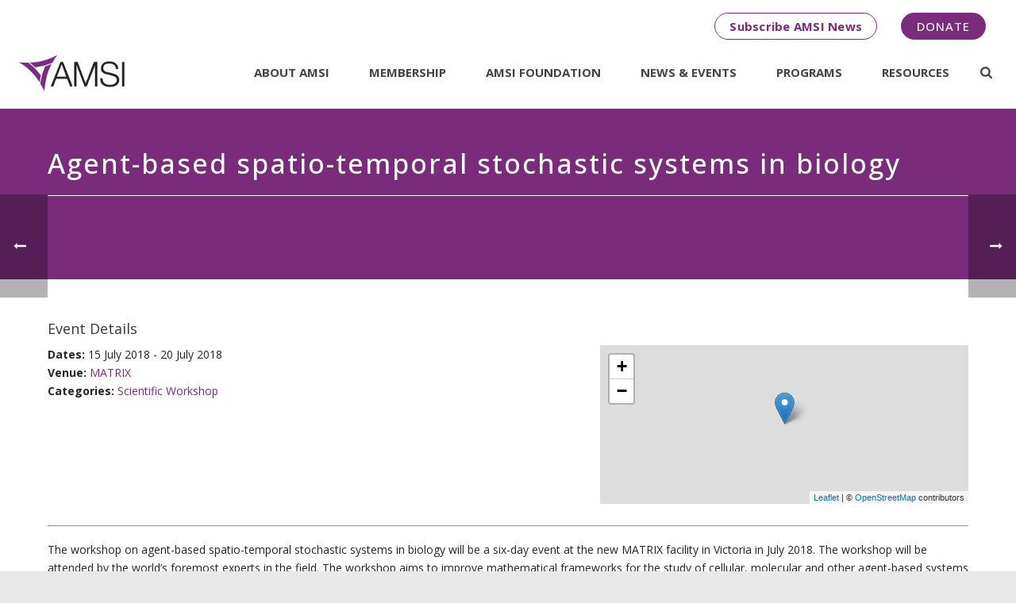

--- FILE ---
content_type: text/html; charset=UTF-8
request_url: https://amsi.org.au/events/event/agent-based-spatio-temporal-stochastic-systems-biology/
body_size: 20888
content:
<!DOCTYPE html>
<html lang="en-US" >
<head>
    
<meta charset="UTF-8" />
<meta name="viewport" content="width=device-width, initial-scale=1.0, minimum-scale=1.0, maximum-scale=1.0, user-scalable=0" />
<meta http-equiv="X-UA-Compatible" content="IE=edge,chrome=1" />
<meta name="format-detection" content="telephone=no">
<title>Agent-based spatio-temporal stochastic systems in biology - AMSI I Championing Mathematical Sciences for Australia’s Advancement</title>
<script type="text/javascript">var ajaxurl = "https://amsi.org.au/wp-admin/admin-ajax.php"</script><meta name='robots' content='max-image-preview:large' />
<style id="critical-path-css" type='text/css'>body,html{width:100%;height:100%;margin:0;padding:0}.page-preloader{top:0;left:0;z-index:999;position:fixed;height:100%;width:100%;text-align:center}.preloader-logo,.preloader-preview-area{top:50%;max-height:calc(50% - 20px);opacity:1}.preloader-preview-area{-webkit-animation-delay:-.2s;animation-delay:-.2s;-webkit-transform:translateY(100%);-ms-transform:translateY(100%);transform:translateY(100%);margin-top:10px;width:100%;text-align:center;position:absolute}.preloader-logo{max-width:90%;-webkit-transform:translateY(-100%);-ms-transform:translateY(-100%);transform:translateY(-100%);margin:-10px auto 0;position:relative}.ball-pulse>div,.ball-scale>div,.line-scale>div{margin:2px;display:inline-block}.ball-pulse>div{width:15px;height:15px;border-radius:100%;-webkit-animation-fill-mode:both;animation-fill-mode:both;-webkit-animation:ball-pulse .75s infinite cubic-bezier(.2,.68,.18,1.08);animation:ball-pulse .75s infinite cubic-bezier(.2,.68,.18,1.08)}.ball-pulse>div:nth-child(1){-webkit-animation-delay:-.36s;animation-delay:-.36s}.ball-pulse>div:nth-child(2){-webkit-animation-delay:-.24s;animation-delay:-.24s}.ball-pulse>div:nth-child(3){-webkit-animation-delay:-.12s;animation-delay:-.12s}@-webkit-keyframes ball-pulse{0%,80%{-webkit-transform:scale(1);transform:scale(1);opacity:1}45%{-webkit-transform:scale(.1);transform:scale(.1);opacity:.7}}@keyframes ball-pulse{0%,80%{-webkit-transform:scale(1);transform:scale(1);opacity:1}45%{-webkit-transform:scale(.1);transform:scale(.1);opacity:.7}}.ball-clip-rotate-pulse{position:relative;-webkit-transform:translateY(-15px) translateX(-10px);-ms-transform:translateY(-15px) translateX(-10px);transform:translateY(-15px) translateX(-10px);display:inline-block}.ball-clip-rotate-pulse>div{-webkit-animation-fill-mode:both;animation-fill-mode:both;position:absolute;top:0;left:0;border-radius:100%}.ball-clip-rotate-pulse>div:first-child{height:36px;width:36px;top:7px;left:-7px;-webkit-animation:ball-clip-rotate-pulse-scale 1s 0s cubic-bezier(.09,.57,.49,.9) infinite;animation:ball-clip-rotate-pulse-scale 1s 0s cubic-bezier(.09,.57,.49,.9) infinite}.ball-clip-rotate-pulse>div:last-child{position:absolute;width:50px;height:50px;left:-16px;top:-2px;background:0 0;border:2px solid;-webkit-animation:ball-clip-rotate-pulse-rotate 1s 0s cubic-bezier(.09,.57,.49,.9) infinite;animation:ball-clip-rotate-pulse-rotate 1s 0s cubic-bezier(.09,.57,.49,.9) infinite;-webkit-animation-duration:1s;animation-duration:1s}@-webkit-keyframes ball-clip-rotate-pulse-rotate{0%{-webkit-transform:rotate(0) scale(1);transform:rotate(0) scale(1)}50%{-webkit-transform:rotate(180deg) scale(.6);transform:rotate(180deg) scale(.6)}100%{-webkit-transform:rotate(360deg) scale(1);transform:rotate(360deg) scale(1)}}@keyframes ball-clip-rotate-pulse-rotate{0%{-webkit-transform:rotate(0) scale(1);transform:rotate(0) scale(1)}50%{-webkit-transform:rotate(180deg) scale(.6);transform:rotate(180deg) scale(.6)}100%{-webkit-transform:rotate(360deg) scale(1);transform:rotate(360deg) scale(1)}}@-webkit-keyframes ball-clip-rotate-pulse-scale{30%{-webkit-transform:scale(.3);transform:scale(.3)}100%{-webkit-transform:scale(1);transform:scale(1)}}@keyframes ball-clip-rotate-pulse-scale{30%{-webkit-transform:scale(.3);transform:scale(.3)}100%{-webkit-transform:scale(1);transform:scale(1)}}@-webkit-keyframes square-spin{25%{-webkit-transform:perspective(100px) rotateX(180deg) rotateY(0);transform:perspective(100px) rotateX(180deg) rotateY(0)}50%{-webkit-transform:perspective(100px) rotateX(180deg) rotateY(180deg);transform:perspective(100px) rotateX(180deg) rotateY(180deg)}75%{-webkit-transform:perspective(100px) rotateX(0) rotateY(180deg);transform:perspective(100px) rotateX(0) rotateY(180deg)}100%{-webkit-transform:perspective(100px) rotateX(0) rotateY(0);transform:perspective(100px) rotateX(0) rotateY(0)}}@keyframes square-spin{25%{-webkit-transform:perspective(100px) rotateX(180deg) rotateY(0);transform:perspective(100px) rotateX(180deg) rotateY(0)}50%{-webkit-transform:perspective(100px) rotateX(180deg) rotateY(180deg);transform:perspective(100px) rotateX(180deg) rotateY(180deg)}75%{-webkit-transform:perspective(100px) rotateX(0) rotateY(180deg);transform:perspective(100px) rotateX(0) rotateY(180deg)}100%{-webkit-transform:perspective(100px) rotateX(0) rotateY(0);transform:perspective(100px) rotateX(0) rotateY(0)}}.square-spin{display:inline-block}.square-spin>div{-webkit-animation-fill-mode:both;animation-fill-mode:both;width:50px;height:50px;-webkit-animation:square-spin 3s 0s cubic-bezier(.09,.57,.49,.9) infinite;animation:square-spin 3s 0s cubic-bezier(.09,.57,.49,.9) infinite}.cube-transition{position:relative;-webkit-transform:translate(-25px,-25px);-ms-transform:translate(-25px,-25px);transform:translate(-25px,-25px);display:inline-block}.cube-transition>div{-webkit-animation-fill-mode:both;animation-fill-mode:both;width:15px;height:15px;position:absolute;top:-5px;left:-5px;-webkit-animation:cube-transition 1.6s 0s infinite ease-in-out;animation:cube-transition 1.6s 0s infinite ease-in-out}.cube-transition>div:last-child{-webkit-animation-delay:-.8s;animation-delay:-.8s}@-webkit-keyframes cube-transition{25%{-webkit-transform:translateX(50px) scale(.5) rotate(-90deg);transform:translateX(50px) scale(.5) rotate(-90deg)}50%{-webkit-transform:translate(50px,50px) rotate(-180deg);transform:translate(50px,50px) rotate(-180deg)}75%{-webkit-transform:translateY(50px) scale(.5) rotate(-270deg);transform:translateY(50px) scale(.5) rotate(-270deg)}100%{-webkit-transform:rotate(-360deg);transform:rotate(-360deg)}}@keyframes cube-transition{25%{-webkit-transform:translateX(50px) scale(.5) rotate(-90deg);transform:translateX(50px) scale(.5) rotate(-90deg)}50%{-webkit-transform:translate(50px,50px) rotate(-180deg);transform:translate(50px,50px) rotate(-180deg)}75%{-webkit-transform:translateY(50px) scale(.5) rotate(-270deg);transform:translateY(50px) scale(.5) rotate(-270deg)}100%{-webkit-transform:rotate(-360deg);transform:rotate(-360deg)}}.ball-scale>div{border-radius:100%;-webkit-animation-fill-mode:both;animation-fill-mode:both;height:60px;width:60px;-webkit-animation:ball-scale 1s 0s ease-in-out infinite;animation:ball-scale 1s 0s ease-in-out infinite}.ball-scale-multiple>div,.line-scale>div{-webkit-animation-fill-mode:both;height:50px}@-webkit-keyframes ball-scale{0%{-webkit-transform:scale(0);transform:scale(0)}100%{-webkit-transform:scale(1);transform:scale(1);opacity:0}}@keyframes ball-scale{0%{-webkit-transform:scale(0);transform:scale(0)}100%{-webkit-transform:scale(1);transform:scale(1);opacity:0}}.line-scale>div{animation-fill-mode:both;width:5px;border-radius:2px}.line-scale>div:nth-child(1){-webkit-animation:line-scale 1s -.5s infinite cubic-bezier(.2,.68,.18,1.08);animation:line-scale 1s -.5s infinite cubic-bezier(.2,.68,.18,1.08)}.line-scale>div:nth-child(2){-webkit-animation:line-scale 1s -.4s infinite cubic-bezier(.2,.68,.18,1.08);animation:line-scale 1s -.4s infinite cubic-bezier(.2,.68,.18,1.08)}.line-scale>div:nth-child(3){-webkit-animation:line-scale 1s -.3s infinite cubic-bezier(.2,.68,.18,1.08);animation:line-scale 1s -.3s infinite cubic-bezier(.2,.68,.18,1.08)}.line-scale>div:nth-child(4){-webkit-animation:line-scale 1s -.2s infinite cubic-bezier(.2,.68,.18,1.08);animation:line-scale 1s -.2s infinite cubic-bezier(.2,.68,.18,1.08)}.line-scale>div:nth-child(5){-webkit-animation:line-scale 1s -.1s infinite cubic-bezier(.2,.68,.18,1.08);animation:line-scale 1s -.1s infinite cubic-bezier(.2,.68,.18,1.08)}@-webkit-keyframes line-scale{0%,100%{-webkit-transform:scaley(1);transform:scaley(1)}50%{-webkit-transform:scaley(.4);transform:scaley(.4)}}@keyframes line-scale{0%,100%{-webkit-transform:scaley(1);transform:scaley(1)}50%{-webkit-transform:scaley(.4);transform:scaley(.4)}}.ball-scale-multiple{position:relative;-webkit-transform:translateY(30px);-ms-transform:translateY(30px);transform:translateY(30px);display:inline-block}.ball-scale-multiple>div{border-radius:100%;animation-fill-mode:both;margin:0;position:absolute;left:-30px;top:0;opacity:0;width:50px;-webkit-animation:ball-scale-multiple 1s 0s linear infinite;animation:ball-scale-multiple 1s 0s linear infinite}.ball-scale-multiple>div:nth-child(2),.ball-scale-multiple>div:nth-child(3){-webkit-animation-delay:-.2s;animation-delay:-.2s}@-webkit-keyframes ball-scale-multiple{0%{-webkit-transform:scale(0);transform:scale(0);opacity:0}5%{opacity:1}100%{-webkit-transform:scale(1);transform:scale(1);opacity:0}}@keyframes ball-scale-multiple{0%{-webkit-transform:scale(0);transform:scale(0);opacity:0}5%{opacity:1}100%{-webkit-transform:scale(1);transform:scale(1);opacity:0}}.ball-pulse-sync{display:inline-block}.ball-pulse-sync>div{width:15px;height:15px;border-radius:100%;margin:2px;-webkit-animation-fill-mode:both;animation-fill-mode:both;display:inline-block}.ball-pulse-sync>div:nth-child(1){-webkit-animation:ball-pulse-sync .6s -.21s infinite ease-in-out;animation:ball-pulse-sync .6s -.21s infinite ease-in-out}.ball-pulse-sync>div:nth-child(2){-webkit-animation:ball-pulse-sync .6s -.14s infinite ease-in-out;animation:ball-pulse-sync .6s -.14s infinite ease-in-out}.ball-pulse-sync>div:nth-child(3){-webkit-animation:ball-pulse-sync .6s -70ms infinite ease-in-out;animation:ball-pulse-sync .6s -70ms infinite ease-in-out}@-webkit-keyframes ball-pulse-sync{33%{-webkit-transform:translateY(10px);transform:translateY(10px)}66%{-webkit-transform:translateY(-10px);transform:translateY(-10px)}100%{-webkit-transform:translateY(0);transform:translateY(0)}}@keyframes ball-pulse-sync{33%{-webkit-transform:translateY(10px);transform:translateY(10px)}66%{-webkit-transform:translateY(-10px);transform:translateY(-10px)}100%{-webkit-transform:translateY(0);transform:translateY(0)}}.transparent-circle{display:inline-block;border-top:.5em solid rgba(255,255,255,.2);border-right:.5em solid rgba(255,255,255,.2);border-bottom:.5em solid rgba(255,255,255,.2);border-left:.5em solid #fff;-webkit-transform:translateZ(0);transform:translateZ(0);-webkit-animation:transparent-circle 1.1s infinite linear;animation:transparent-circle 1.1s infinite linear;width:50px;height:50px;border-radius:50%}.transparent-circle:after{border-radius:50%;width:10em;height:10em}@-webkit-keyframes transparent-circle{0%{-webkit-transform:rotate(0);transform:rotate(0)}100%{-webkit-transform:rotate(360deg);transform:rotate(360deg)}}@keyframes transparent-circle{0%{-webkit-transform:rotate(0);transform:rotate(0)}100%{-webkit-transform:rotate(360deg);transform:rotate(360deg)}}.ball-spin-fade-loader{position:relative;top:-10px;left:-10px;display:inline-block}.ball-spin-fade-loader>div{width:15px;height:15px;border-radius:100%;margin:2px;-webkit-animation-fill-mode:both;animation-fill-mode:both;position:absolute;-webkit-animation:ball-spin-fade-loader 1s infinite linear;animation:ball-spin-fade-loader 1s infinite linear}.ball-spin-fade-loader>div:nth-child(1){top:25px;left:0;animation-delay:-.84s;-webkit-animation-delay:-.84s}.ball-spin-fade-loader>div:nth-child(2){top:17.05px;left:17.05px;animation-delay:-.72s;-webkit-animation-delay:-.72s}.ball-spin-fade-loader>div:nth-child(3){top:0;left:25px;animation-delay:-.6s;-webkit-animation-delay:-.6s}.ball-spin-fade-loader>div:nth-child(4){top:-17.05px;left:17.05px;animation-delay:-.48s;-webkit-animation-delay:-.48s}.ball-spin-fade-loader>div:nth-child(5){top:-25px;left:0;animation-delay:-.36s;-webkit-animation-delay:-.36s}.ball-spin-fade-loader>div:nth-child(6){top:-17.05px;left:-17.05px;animation-delay:-.24s;-webkit-animation-delay:-.24s}.ball-spin-fade-loader>div:nth-child(7){top:0;left:-25px;animation-delay:-.12s;-webkit-animation-delay:-.12s}.ball-spin-fade-loader>div:nth-child(8){top:17.05px;left:-17.05px;animation-delay:0s;-webkit-animation-delay:0s}@-webkit-keyframes ball-spin-fade-loader{50%{opacity:.3;-webkit-transform:scale(.4);transform:scale(.4)}100%{opacity:1;-webkit-transform:scale(1);transform:scale(1)}}@keyframes ball-spin-fade-loader{50%{opacity:.3;-webkit-transform:scale(.4);transform:scale(.4)}100%{opacity:1;-webkit-transform:scale(1);transform:scale(1)}}</style>
<!-- This site is optimized with the Yoast SEO plugin v12.9.1 - https://yoast.com/wordpress/plugins/seo/ -->
<meta name="robots" content="max-snippet:-1, max-image-preview:large, max-video-preview:-1"/>
<link rel="canonical" href="https://amsi.org.au/events/event/agent-based-spatio-temporal-stochastic-systems-biology/" />
<meta property="og:locale" content="en_US" />
<meta property="og:type" content="article" />
<meta property="og:title" content="Agent-based spatio-temporal stochastic systems in biology - AMSI I Championing Mathematical Sciences for Australia’s Advancement" />
<meta property="og:description" content="The workshop on agent-based spatio-temporal stochastic systems in biology will be a six-day event at the new MATRIX facility in Victoria in July 2018. The workshop will be attended by the world&#8217;s foremost experts in the field. The workshop aims to improve mathematical frameworks for the study of cellular, molecular and other agent-based systems in &hellip;" />
<meta property="og:url" content="https://amsi.org.au/events/event/agent-based-spatio-temporal-stochastic-systems-biology/" />
<meta property="og:site_name" content="AMSI  I  Championing Mathematical Sciences for Australia’s Advancement" />
<script type='application/ld+json' class='yoast-schema-graph yoast-schema-graph--main'>{"@context":"https://schema.org","@graph":[{"@type":"Organization","@id":"https://amsi.org.au/#organization","name":"Australian Mathematical Sciences Institute","url":"https://amsi.org.au/","sameAs":[],"logo":{"@type":"ImageObject","@id":"https://amsi.org.au/#logo","url":"https://amsi.org.au/wp-content/uploads/2015/11/amsi-main-logo.png","width":330,"height":87,"caption":"Australian Mathematical Sciences Institute"},"image":{"@id":"https://amsi.org.au/#logo"}},{"@type":"WebSite","@id":"https://amsi.org.au/#website","url":"https://amsi.org.au/","name":"AMSI  I  Championing Mathematical Sciences for Australia\u2019s Advancement","description":"Australian Mathematical Sciences Institute","publisher":{"@id":"https://amsi.org.au/#organization"},"potentialAction":{"@type":"SearchAction","target":"https://amsi.org.au/?s={search_term_string}","query-input":"required name=search_term_string"}},{"@type":"WebPage","@id":"https://amsi.org.au/events/event/agent-based-spatio-temporal-stochastic-systems-biology/#webpage","url":"https://amsi.org.au/events/event/agent-based-spatio-temporal-stochastic-systems-biology/","inLanguage":"en-US","name":"Agent-based spatio-temporal stochastic systems in biology - AMSI I Championing Mathematical Sciences for Australia\u2019s Advancement","isPartOf":{"@id":"https://amsi.org.au/#website"},"datePublished":"2017-02-15T00:15:50+00:00","dateModified":"2017-02-15T00:15:50+00:00","breadcrumb":{"@id":"https://amsi.org.au/events/event/agent-based-spatio-temporal-stochastic-systems-biology/#breadcrumb"}},{"@type":"BreadcrumbList","@id":"https://amsi.org.au/events/event/agent-based-spatio-temporal-stochastic-systems-biology/#breadcrumb","itemListElement":[{"@type":"ListItem","position":1,"item":{"@type":"WebPage","@id":"https://amsi.org.au/","url":"https://amsi.org.au/","name":"Home"}},{"@type":"ListItem","position":2,"item":{"@type":"WebPage","@id":"https://amsi.org.au/events/event/","url":"https://amsi.org.au/events/event/","name":"Events"}},{"@type":"ListItem","position":3,"item":{"@type":"WebPage","@id":"https://amsi.org.au/events/event/agent-based-spatio-temporal-stochastic-systems-biology/","url":"https://amsi.org.au/events/event/agent-based-spatio-temporal-stochastic-systems-biology/","name":"Agent-based spatio-temporal stochastic systems in biology"}}]}]}</script>
<!-- / Yoast SEO plugin. -->

<link rel='dns-prefetch' href='//cdnjs.cloudflare.com' />
<link rel='dns-prefetch' href='//fonts.googleapis.com' />
<link rel='dns-prefetch' href='//s.w.org' />
<link rel="alternate" type="application/rss+xml" title="AMSI  I  Championing Mathematical Sciences for Australia’s Advancement &raquo; Feed" href="https://amsi.org.au/feed/" />
<link rel="alternate" type="application/rss+xml" title="AMSI  I  Championing Mathematical Sciences for Australia’s Advancement &raquo; Comments Feed" href="https://amsi.org.au/comments/feed/" />

<link rel="shortcut icon" href="https://amsi.org.au/wp-content/themes/jupiter57/assets/images/favicon.png"  />
<link rel="apple-touch-icon-precomposed" href="https://amsi.org.au/wp-content/uploads/2018/03/apple-touch-icon.png">
<link rel="apple-touch-icon-precomposed" sizes="114x114" href="https://amsi.org.au/wp-content/uploads/2018/03/apple-touch-icon-120x120.png">
<link rel="apple-touch-icon-precomposed" sizes="72x72" href="https://amsi.org.au/wp-content/uploads/2018/03/apple-touch-icon-76x76.png">
<link rel="apple-touch-icon-precomposed" sizes="144x144" href="https://amsi.org.au/wp-content/uploads/2018/03/apple-touch-icon-152x152.png">
<script type="text/javascript">
window.abb = {};
php = {};
window.PHP = {};
PHP.ajax = "https://amsi.org.au/wp-admin/admin-ajax.php";PHP.wp_p_id = "5256";var mk_header_parallax, mk_banner_parallax, mk_page_parallax, mk_footer_parallax, mk_body_parallax;
var mk_images_dir = "https://amsi.org.au/wp-content/themes/jupiter57/assets/images",
mk_theme_js_path = "https://amsi.org.au/wp-content/themes/jupiter57/assets/js",
mk_theme_dir = "https://amsi.org.au/wp-content/themes/jupiter57",
mk_captcha_placeholder = "Enter Captcha",
mk_captcha_invalid_txt = "Invalid. Try again.",
mk_captcha_correct_txt = "Captcha correct.",
mk_responsive_nav_width = 1200,
mk_vertical_header_back = "Back",
mk_vertical_header_anim = "1",
mk_check_rtl = true,
mk_grid_width = 1200,
mk_ajax_search_option = "beside_nav",
mk_preloader_bg_color = "#ffffff",
mk_accent_color = "#7a2b7c",
mk_go_to_top =  "true",
mk_smooth_scroll =  "true",
mk_preloader_bar_color = "#7a2b7c",
mk_preloader_logo = "https://amsi.org.au/wp-content/uploads/2015/11/amsi-main-logo-mobile.png";
var mk_header_parallax = false,
mk_banner_parallax = false,
mk_footer_parallax = false,
mk_body_parallax = false,
mk_no_more_posts = "No More Posts";
</script>
		<script type="text/javascript">
			window._wpemojiSettings = {"baseUrl":"https:\/\/s.w.org\/images\/core\/emoji\/13.1.0\/72x72\/","ext":".png","svgUrl":"https:\/\/s.w.org\/images\/core\/emoji\/13.1.0\/svg\/","svgExt":".svg","source":{"concatemoji":"https:\/\/amsi.org.au\/wp-includes\/js\/wp-emoji-release.min.js?ver=5.8.12"}};
			!function(e,a,t){var n,r,o,i=a.createElement("canvas"),p=i.getContext&&i.getContext("2d");function s(e,t){var a=String.fromCharCode;p.clearRect(0,0,i.width,i.height),p.fillText(a.apply(this,e),0,0);e=i.toDataURL();return p.clearRect(0,0,i.width,i.height),p.fillText(a.apply(this,t),0,0),e===i.toDataURL()}function c(e){var t=a.createElement("script");t.src=e,t.defer=t.type="text/javascript",a.getElementsByTagName("head")[0].appendChild(t)}for(o=Array("flag","emoji"),t.supports={everything:!0,everythingExceptFlag:!0},r=0;r<o.length;r++)t.supports[o[r]]=function(e){if(!p||!p.fillText)return!1;switch(p.textBaseline="top",p.font="600 32px Arial",e){case"flag":return s([127987,65039,8205,9895,65039],[127987,65039,8203,9895,65039])?!1:!s([55356,56826,55356,56819],[55356,56826,8203,55356,56819])&&!s([55356,57332,56128,56423,56128,56418,56128,56421,56128,56430,56128,56423,56128,56447],[55356,57332,8203,56128,56423,8203,56128,56418,8203,56128,56421,8203,56128,56430,8203,56128,56423,8203,56128,56447]);case"emoji":return!s([10084,65039,8205,55357,56613],[10084,65039,8203,55357,56613])}return!1}(o[r]),t.supports.everything=t.supports.everything&&t.supports[o[r]],"flag"!==o[r]&&(t.supports.everythingExceptFlag=t.supports.everythingExceptFlag&&t.supports[o[r]]);t.supports.everythingExceptFlag=t.supports.everythingExceptFlag&&!t.supports.flag,t.DOMReady=!1,t.readyCallback=function(){t.DOMReady=!0},t.supports.everything||(n=function(){t.readyCallback()},a.addEventListener?(a.addEventListener("DOMContentLoaded",n,!1),e.addEventListener("load",n,!1)):(e.attachEvent("onload",n),a.attachEvent("onreadystatechange",function(){"complete"===a.readyState&&t.readyCallback()})),(n=t.source||{}).concatemoji?c(n.concatemoji):n.wpemoji&&n.twemoji&&(c(n.twemoji),c(n.wpemoji)))}(window,document,window._wpemojiSettings);
		</script>
		<style type="text/css">
img.wp-smiley,
img.emoji {
	display: inline !important;
	border: none !important;
	box-shadow: none !important;
	height: 1em !important;
	width: 1em !important;
	margin: 0 .07em !important;
	vertical-align: -0.1em !important;
	background: none !important;
	padding: 0 !important;
}
</style>
	<link rel='stylesheet' id='eo-leaflet.js-css'  href='https://cdnjs.cloudflare.com/ajax/libs/leaflet/1.3.1/leaflet.css?ver=5.8.12' type='text/css' media='all' />
<style id='eo-leaflet.js-inline-css' type='text/css'>
.leaflet-popup-close-button{box-shadow:none!important;}
</style>
<link rel='stylesheet' id='wp-block-library-css'  href='https://amsi.org.au/wp-includes/css/dist/block-library/style.min.css?ver=5.8.12' type='text/css' media='all' />
<link rel='stylesheet' id='rs-plugin-settings-css'  href='https://amsi.org.au/wp-content/plugins/revslider/rs-plugin/css/settings.css?rev=4.3.3&#038;ver=5.8.12' type='text/css' media='all' />
<style id='rs-plugin-settings-inline-css' type='text/css'>
.tp-caption a {
color:#ffffff;
text-shadow:none;
-webkit-transition:all 0.2s ease-out;
-moz-transition:all 0.2s ease-out;
-o-transition:all 0.2s ease-out;
-ms-transition:all 0.2s ease-out;
text-decoration:none !important;
}

.tp-caption a:hover {
color:#3B3C36;
}
.tp-caption a {
color:#ffffff;
text-shadow:none;
-webkit-transition:all 0.2s ease-out;
-moz-transition:all 0.2s ease-out;
-o-transition:all 0.2s ease-out;
-ms-transition:all 0.2s ease-out;
}


a.small_light_white2
{
 text-decoration:none; 
 color:#ffffff !important;
}
.tp-caption a {
color:#ffffff;
text-shadow:none;
-webkit-transition:all 0.2s ease-out;
-moz-transition:all 0.2s ease-out;
-o-transition:all 0.2s ease-out;
-ms-transition:all 0.2s ease-out;
}


.tp-caption a {
color:#ffffff;
text-shadow:none;
-webkit-transition:all 0.2s ease-out;
-moz-transition:all 0.2s ease-out;
-o-transition:all 0.2s ease-out;
-ms-transition:all 0.2s ease-out;
}


.tp-caption a {
color:#ffffff;
text-shadow:none;
-webkit-transition:all 0.2s ease-out;
-moz-transition:all 0.2s ease-out;
-o-transition:all 0.2s ease-out;
-ms-transition:all 0.2s ease-out;
}


.tp-caption a {
color:#ffffff;
text-shadow:none;
-webkit-transition:all 0.2s ease-out;
-moz-transition:all 0.2s ease-out;
-o-transition:all 0.2s ease-out;
-ms-transition:all 0.2s ease-out;
}


.tp-caption a {
text-shadow:none;
-webkit-transition:all 0.2s ease-out;
-moz-transition:all 0.2s ease-out;
-o-transition:all 0.2s ease-out;
-ms-transition:all 0.2s ease-out;
}
.tp-caption a {
color:#ff7302;
text-shadow:none;
-webkit-transition:all 0.2s ease-out;
-moz-transition:all 0.2s ease-out;
-o-transition:all 0.2s ease-out;
-ms-transition:all 0.2s ease-out;
}

.tp-caption a:hover {
color:#ffa902;
}
.tp-caption a {
color:#ff7302;
text-shadow:none;
-webkit-transition:all 0.2s ease-out;
-moz-transition:all 0.2s ease-out;
-o-transition:all 0.2s ease-out;
-ms-transition:all 0.2s ease-out;
}

.tp-caption a:hover {
color:#ffa902;
}
.tp-caption a {
color:#ff7302;
text-shadow:none;
-webkit-transition:all 0.2s ease-out;
-moz-transition:all 0.2s ease-out;
-o-transition:all 0.2s ease-out;
-ms-transition:all 0.2s ease-out;
}

.tp-caption a:hover {
color:#ffa902;
}
.tp-caption a {
color:#ff7302;
text-shadow:none;
-webkit-transition:all 0.2s ease-out;
-moz-transition:all 0.2s ease-out;
-o-transition:all 0.2s ease-out;
-ms-transition:all 0.2s ease-out;
}

.tp-caption a:hover {
color:#ffa902;
}
.tp-caption a {
color:#ff7302;
text-shadow:none;
-webkit-transition:all 0.2s ease-out;
-moz-transition:all 0.2s ease-out;
-o-transition:all 0.2s ease-out;
-ms-transition:all 0.2s ease-out;
}

.tp-caption a:hover {
color:#ffa902;
}
.tp-caption a {
color:#ff7302;
text-shadow:none;
-webkit-transition:all 0.2s ease-out;
-moz-transition:all 0.2s ease-out;
-o-transition:all 0.2s ease-out;
-ms-transition:all 0.2s ease-out;
}

.tp-caption a:hover {
color:#ffa902;
}
.tp-caption a {
color:#ff7302;
text-shadow:none;
-webkit-transition:all 0.2s ease-out;
-moz-transition:all 0.2s ease-out;
-o-transition:all 0.2s ease-out;
-ms-transition:all 0.2s ease-out;
}

.tp-caption a:hover {
color:#ffa902;
}
.tp-caption a {
color:#ff7302;
text-shadow:none;
-webkit-transition:all 0.2s ease-out;
-moz-transition:all 0.2s ease-out;
-o-transition:all 0.2s ease-out;
-ms-transition:all 0.2s ease-out;
}

.tp-caption a:hover {
color:#ffa902;
}
.tp-caption a {
color:#ff7302;
text-shadow:none;
-webkit-transition:all 0.2s ease-out;
-moz-transition:all 0.2s ease-out;
-o-transition:all 0.2s ease-out;
-ms-transition:all 0.2s ease-out;
}

.tp-caption a:hover {
color:#ffa902;
}
</style>
<link rel='stylesheet' id='rs-plugin-captions-css'  href='https://amsi.org.au/wp-content/plugins/revslider/rs-plugin/css/captions.php?rev=4.3.3&#038;ver=5.8.12' type='text/css' media='all' />
<link rel='stylesheet' id='searchandfilter-css'  href='https://amsi.org.au/wp-content/plugins/search-filter/style.css?ver=1' type='text/css' media='all' />
<link rel='stylesheet' id='theme-styles-css'  href='https://amsi.org.au/wp-content/themes/jupiter57/assets/stylesheet/min/core-styles.css?ver=5.7' type='text/css' media='all' />
<link rel='stylesheet' id='google-font-api-special-1-css'  href='https://fonts.googleapis.com/css?family=Open+Sans%3A100italic%2C200italic%2C300italic%2C400italic%2C500italic%2C600italic%2C700italic%2C800italic%2C900italic%2C100%2C200%2C300%2C400%2C500%2C600%2C700%2C800%2C900&#038;ver=5.8.12' type='text/css' media='all' />
<link rel='stylesheet' id='tablepress-default-css'  href='https://amsi.org.au/wp-content/plugins/tablepress/css/default.min.css?ver=1.10' type='text/css' media='all' />
<link rel='stylesheet' id='global-assets-css-css'  href='https://amsi.org.au/wp-content/uploads/mk_assets/components-production.min.css?ver=1767788351' type='text/css' media='all' />
<link rel='stylesheet' id='theme-options-css'  href='https://amsi.org.au/wp-content/uploads/mk_assets/theme-options-production.css?ver=1767788351' type='text/css' media='all' />
<link rel='stylesheet' id='mk-style-css'  href='https://amsi.org.au/wp-content/themes/jupiter-child-amsi/style.css?ver=5.8.12' type='text/css' media='all' />
<link rel='stylesheet' id='theme-dynamic-styles-css'  href='https://amsi.org.au/wp-content/themes/jupiter57/custom.css?ver=5.8.12' type='text/css' media='all' />
<style id='theme-dynamic-styles-inline-css' type='text/css'>
body { background-color:#e9e9e9; } .mk-header { background-color:#7a2b7c;background-size:cover;-webkit-background-size:cover;-moz-background-size:cover; } .mk-header-bg { background-color:#ffffff; } .mk-classic-nav-bg { background-color:#ffffff; } .master-holder-bg { background-color:#fff; } #mk-footer { background-color:#1a1a1a; } #mk-boxed-layout { -webkit-box-shadow:0 0 0px rgba(0, 0, 0, 0); -moz-box-shadow:0 0 0px rgba(0, 0, 0, 0); box-shadow:0 0 0px rgba(0, 0, 0, 0); } .mk-news-tab .mk-tabs-tabs .is-active a, .mk-fancy-title.pattern-style span, .mk-fancy-title.pattern-style.color-gradient span:after, .page-bg-color { background-color:#fff; } .page-title { font-size:34px; color:#ffffff; text-transform:none; font-weight:500; letter-spacing:2px; } .page-subtitle { font-size:14px; line-height:100%; color:#ffffff; font-size:14px; text-transform:none; } .mk-header { border-bottom:1px solid #ffffff; } .header-style-1 .mk-header-padding-wrapper, .header-style-2 .mk-header-padding-wrapper, .header-style-3 .mk-header-padding-wrapper { padding-top:126px; } @font-face { font-family:'star'; src:url('https://amsi.org.au/wp-content/themes/jupiter57/assets/stylesheet/fonts/star/font.eot'); src:url('https://amsi.org.au/wp-content/themes/jupiter57/assets/stylesheet/fonts/star/font.eot?#iefix') format('embedded-opentype'), url('https://amsi.org.au/wp-content/themes/jupiter57/assets/stylesheet/fonts/star/font.woff') format('woff'), url('https://amsi.org.au/wp-content/themes/jupiter57/assets/stylesheet/fonts/star/font.ttf') format('truetype'), url('https://amsi.org.au/wp-content/themes/jupiter57/assets/stylesheet/fonts/star/font.svg#star') format('svg'); font-weight:normal; font-style:normal; } @font-face { font-family:'WooCommerce'; src:url('https://amsi.org.au/wp-content/themes/jupiter57/assets/stylesheet/fonts/woocommerce/font.eot'); src:url('https://amsi.org.au/wp-content/themes/jupiter57/assets/stylesheet/fonts/woocommerce/font.eot?#iefix') format('embedded-opentype'), url('https://amsi.org.au/wp-content/themes/jupiter57/assets/stylesheet/fonts/woocommerce/font.woff') format('woff'), url('https://amsi.org.au/wp-content/themes/jupiter57/assets/stylesheet/fonts/woocommerce/font.ttf') format('truetype'), url('https://amsi.org.au/wp-content/themes/jupiter57/assets/stylesheet/fonts/woocommerce/font.svg#WooCommerce') format('svg'); font-weight:normal; font-style:normal; } .mk-toolbar-navigation ul li a { padding:0 25px; font-size:15px; text-decoration:none; border:0px; } .mk-header-toolbar { padding:0 8px; background-repeat:no-repeat; background-position:right 160px center; } @media handheld, only screen and (max-width:780px){ .mk-header-toolbar { padding:0 8px; background-repeat:no-repeat; background-position:right 0px top; } } #mk-header-social { padding-top:9px; } .widget { margin-bottom:20px; } .events-table td { text-align:left; } .events-table th { text-align:left; } .table-coloured-header > thead > tr { color:white; } .table-coloured-header > thead > tr > th { background-color:#4b498c; } .gfield_select { background:none !important; } select { background:none !important; } .project_description > p { width:60%; float:left; } .project_description > ul { width:60%; float:left; } .jo-fussy-portfolio-image { float:right; } .team-thumbnail { height:175px !important; width:175px !important; } .tablepress-id-3 .column-2 { width:86px; } .page-header { margin-top:20px; } .eo-event-meta li { list-style-type:none; margin-left:0; } .event-entry-excerpt { width:100%; margin:10px 0; float:left; } .eo-event-meta { width:100%; float:left; margin:0 0 !important; } .venue-entry-excerpt { width:45%; margin:10px 0; float:right; } .entry-header { margin-top:20px; } .eo-event-venue-map { margin-bottom:20px; } .event-list-title, .entry-title { text-transform:none !important; font-weight:normal !important; font-size:24px !important; } .eo-event-search { width:95%; margin-bottom:20px; } .eo-event-search select { background:url(/wp-content/themes/jupiter57/assets/images/selectbox-arrow.png) right center no-repeat !important; min-width:0 !important; padding:12px 45px 12px 10px !important; } .eo-event-search ul { margin-left:0; } .events-meta { padding:40px; margin-bottom:20px; border:1px solid #eeeeee; } .home-icon-box a { float:left !important; } .widget_nav_menu li a:before { margin-right:7px; margin-top:4px; font-size:16px; vertical-align:top; } .widget_nav_menu li a { } .current_page_item > a { color:#7a2c7b !important; } .current-menu-item > a { color:#7a2c7b !important; } .track-record-table td { text-align:left; border-width:1px 1px 1px 1px !important; } .staff-thumb { float:right; } .span6 { width:50%; } #advanced-search-widget-2-searchsubmit { display:none; } #advanced-search-widget-4-searchsubmit { display:none; } div.similar-post-holder a.mk-similiar-thumbnail { display:none; } div.mk-header-inner > div.mk-header-right { position:relative; top:10px; } #mk-header-search { height:10px; } .publications-meta { float:left; width:70%; } .publications-featured-image { width:30%; } #theme-page select { background:url(/wp-content/themes/jupiter57/assets/images/selectbox-arrow.png) right center no-repeat !important; } .widget_nav_menu ul li.current_page_item a { font-weight:400; } .widget_nav_menu ul li.current_page_item { background-color:rgba(0,0,0,.03); } .widget_nav_menu ul li.current_page_item a { background-color:rgba(0,0,0,0); } .current-menu-item { background:white; color:#3a3a3a !important; font-weight:700; } .menu-item-home{ background:white; color:#3a3a3a !important; font-weight:700; } .current_page_item>a>span{ color:white !important; } .menu-item-home a { color:#3a3a3a; } .mk-toolbar-navigation { display:inline-block; margin-right:10px; height:30px; float:right; margin-top:8px; } @media handheld, only screen and (max-width:780px){ .mk-toolbar-resposnive-icon { display:none !important; }} .mk-header-toolbar { padding:8px 8px; background-repeat:no-repeat; background-position:right 25px center; height:46px; background-size:110px; letter-spacing:1px; } .current_page_item a span{ color:black; } .menu-item-home a { color:black; } .sticky-style-slide.header-style-1.a-sticky .mk-header-holder, .sticky-style-slide.header-style-3.a-sticky .mk-header-holder { top:-50px; } .callout-button a { background-color:#7a2b7c; color:#F2f2f2; padding:7px 5px; border-radius:30px; border:1px solid #7a2b7c; } .callout-button a:hover { background-color:#712361; border:1px solid #712361; } .callout-button a:after { display:none !important; } .callout-button > a{ color:white !important; } @media handheld, only screen and (max-width:1140px){ .callout-button a { background-color:#f2f2f2; color:#f2f2f2; padding:7px 5px; border-radius:0px; border:1px solid #f2f2f2; } .callout-button > a{ color:white !important; } } @media screen and (min-width:1141px){ .callout-button{ display:none !important; } } .vc_tta-color-purple.vc_tta-style-flat .vc_tta-tab.vc_active>a{ background-color:#7a2c7b; color:#fff; font-weight:bold; } .amsi_grid_builder_btn{ font-size:14px; padding:0px 0px; font-weight:bold; } #mk-breadcrumbs { display:inline-block; } #mk-breadcrumbs .mk-breadcrumbs-inner { float:left; padding:10px 12px 10px 0px; margin-bottom:10px; } @media handheld, only screen and (max-width:1140px){ .page-title { text-align:left; } #mk-breadcrumbs .mk-breadcrumbs-inner { float:left; padding:15px 12px 8px 0px; margin-bottom:10px !important; } } .page-title { border-bottom:1px solid #ffffff; padding-bottom:20px; margin-top:45px; margin-bottom:90px; } .fit-logo-img a img { max-height:70%; } .category-media-releases{ max-width:700px; margin-left:auto; margin-right:auto; } .a-sticky .mk-header-bg { backdrop-filter:saturate(180%) blur(20px); -webkit-backdrop-filter:saturate(180%) blur(20px); } .postid-9180 .page-title:after{ content:" How long does it take for coupled multi-species reaction-diffusion processes to effectively reach steady state?"; font-style:italic } .postid-9225 .mk-video-container { padding-bottom:166px; } .donate-button a { background-color:#7a2b7c !important; color:#F2f2f2 !important; padding:12px 20px !important; border-radius:30px !important; border:1px solid #7a2b7c !important; font-weight:500 !important; } .donate-button a:hover { background-color:#712361 !important; border:1px solid #712361 !important; } .donate-button a:after { display:none !important; } .donate-button > a{ color:white !important; } @media handheld, only screen and (max-width:1140px){ display:none; } #menu-item-12476 .meni-item-text{ color:#444444 !important; font-weight:500 !important; } #wpforms-13185 .wpforms-image-choices-label{ display:none; } #wpforms-submit-13185{ background-color:#7a2b7c !important; color:#F2f2f2 !important; padding:12px 20px !important; border-radius:30px !important; border:1px solid #7a2b7c !important; font-weight:600 !important; } #wpforms-13185-field_53{ border:2px solid #7D578D; } #wpforms-13185 .choices__input--cloned{ display:none; } #menu-item-12476 .meni-item-text { color:#444444 !important; font-weight:500 !important; color:#7a2b7c !important; font-weight:700 !important; border:1px solid; padding:6px 18px !important; border-radius:30px !important; letter-spacing:.25px; }
</style>
<script type='text/javascript' src='https://amsi.org.au/wp-includes/js/jquery/jquery.min.js?ver=3.6.0' id='jquery-core-js'></script>
<script type='text/javascript' src='https://amsi.org.au/wp-includes/js/jquery/jquery-migrate.min.js?ver=3.3.2' id='jquery-migrate-js'></script>
<script type='text/javascript' src='https://amsi.org.au/wp-content/plugins/revslider/rs-plugin/js/jquery.themepunch.plugins.min.js?rev=4.3.3&#038;ver=5.8.12' id='themepunchtools-js'></script>
<script type='text/javascript' src='https://amsi.org.au/wp-content/plugins/revslider/rs-plugin/js/jquery.themepunch.revolution.min.js?rev=4.3.3&#038;ver=5.8.12' id='revslider-jquery.themepunch.revolution.min-js'></script>
<link rel="https://api.w.org/" href="https://amsi.org.au/wp-json/" /><link rel="EditURI" type="application/rsd+xml" title="RSD" href="https://amsi.org.au/xmlrpc.php?rsd" />
<link rel="wlwmanifest" type="application/wlwmanifest+xml" href="https://amsi.org.au/wp-includes/wlwmanifest.xml" /> 
<link rel='shortlink' href='https://amsi.org.au/?p=5256' />
<link rel="alternate" type="application/json+oembed" href="https://amsi.org.au/wp-json/oembed/1.0/embed?url=https%3A%2F%2Famsi.org.au%2Fevents%2Fevent%2Fagent-based-spatio-temporal-stochastic-systems-biology%2F" />
<link rel="alternate" type="text/xml+oembed" href="https://amsi.org.au/wp-json/oembed/1.0/embed?url=https%3A%2F%2Famsi.org.au%2Fevents%2Fevent%2Fagent-based-spatio-temporal-stochastic-systems-biology%2F&#038;format=xml" />

<!--BEGIN: TRACKING CODE MANAGER BY INTELLYWP.COM IN HEAD//-->
<script type="text/javascript" src="//script.crazyegg.com/pages/scripts/0079/5324.js" async="async"></script>
<!--END: https://wordpress.org/plugins/tracking-code-manager IN HEAD//--><script> var isTest = false; </script>
<style id="js-media-query-css">.mk-event-countdown-ul:media( max-width: 750px ) li{width:90%;display:block;margin:0 auto 15px}.mk-process-steps:media( max-width: 960px ) ul:before{display:none!important}.mk-process-steps:media( max-width: 960px ) li{margin-bottom:30px!important;width:100%!important;text-align:center}</style><meta itemprop="author" content="" /><meta itemprop="datePublished" content="February 15, 2017" /><meta itemprop="dateModified" content="February 15, 2017" /><meta itemprop="publisher" content="AMSI  I  Championing Mathematical Sciences for Australia’s Advancement" /><meta name="generator" content="Powered by Visual Composer - drag and drop page builder for WordPress."/>
<!--[if lte IE 9]><link rel="stylesheet" type="text/css" href="https://amsi.org.au/wp-content/plugins/js_composer_theme/assets/css/vc_lte_ie9.min.css" media="screen"><![endif]--><!--[if IE  8]><link rel="stylesheet" type="text/css" href="https://amsi.org.au/wp-content/plugins/js_composer_theme/assets/css/vc-ie8.min.css" media="screen"><![endif]--><link rel="icon" href="https://amsi.org.au/wp-content/uploads/2015/11/cropped-AMSI_icon-32x32.png" sizes="32x32" />
<link rel="icon" href="https://amsi.org.au/wp-content/uploads/2015/11/cropped-AMSI_icon-192x192.png" sizes="192x192" />
<link rel="apple-touch-icon" href="https://amsi.org.au/wp-content/uploads/2015/11/cropped-AMSI_icon-180x180.png" />
<meta name="msapplication-TileImage" content="https://amsi.org.au/wp-content/uploads/2015/11/cropped-AMSI_icon-270x270.png" />
<meta name="generator" content="AMSI Main Site Theme 5.7" />
<noscript><style type="text/css"> .wpb_animate_when_almost_visible { opacity: 1; }</style></noscript></head>

<body data-rsssl=1 class="event-template-default single single-event postid-5256 loading wpb-js-composer js-comp-ver-4.12.2 vc_responsive" itemscope="itemscope" itemtype="https://schema.org/WebPage"  data-adminbar="">

	
	<!-- Target for scroll anchors to achieve native browser bahaviour + possible enhancements like smooth scrolling -->
	<div id="top-of-page"></div>

		<div id="mk-boxed-layout">

			<div id="mk-theme-container" >

				 
    <header data-height='90'
                data-sticky-height='55'
                data-responsive-height='90'
                data-transparent-skin=''
                data-header-style='1'
                data-sticky-style='slide'
                data-sticky-offset='header' id="mk-header-1" class="mk-header header-style-1 header-align-left  toolbar-true menu-hover-5 sticky-style-slide mk-background-stretch full-header " role="banner" itemscope="itemscope" itemtype="https://schema.org/WPHeader" >
                    <div class="mk-header-holder">
                
<div class="mk-header-toolbar">

    
        <div class="mk-toolbar-holder">
        <nav class="mk-toolbar-navigation"><ul id="menu-global" class="menu"><li id="menu-item-12476" class="subscribeBtnColour menu-item menu-item-type-custom menu-item-object-custom"><a href="https://amsi.org.au/newsmedia-subscribe/"><span class="meni-item-text">Subscribe AMSI News</span></a></li>
<li id="menu-item-12974" class="donate-button menu-item menu-item-type-post_type menu-item-object-page"><a href="https://amsi.org.au/?page_id=12857"><span class="meni-item-text">DONATE</span></a></li>
</ul></nav>
        </div>   

        
</div>
                <div class="mk-header-inner add-header-height">

                    <div class="mk-header-bg "></div>

                                            <div class="mk-toolbar-resposnive-icon"><svg  class="mk-svg-icon" data-name="mk-icon-chevron-down" data-cacheid="icon-6965a55d076c2" xmlns="http://www.w3.org/2000/svg" viewBox="0 0 1792 1792"><path d="M1683 808l-742 741q-19 19-45 19t-45-19l-742-741q-19-19-19-45.5t19-45.5l166-165q19-19 45-19t45 19l531 531 531-531q19-19 45-19t45 19l166 165q19 19 19 45.5t-19 45.5z"/></svg></div>
                    
                    
                            <div class="mk-header-nav-container one-row-style menu-hover-style-5" role="navigation" itemscope="itemscope" itemtype="https://schema.org/SiteNavigationElement" >
                                <nav class="mk-main-navigation js-main-nav"><ul id="menu-nav" class="main-navigation-ul"><li id="menu-item-14626" class="menu-item menu-item-type-post_type menu-item-object-page menu-item-has-children no-mega-menu"><a class="menu-item-link js-smooth-scroll"  href="https://amsi.org.au/about-us/">About AMSI</a>
<ul style="" class="sub-menu ">
	<li id="menu-item-14625" class="menu-item menu-item-type-post_type menu-item-object-page"><a class="menu-item-link js-smooth-scroll"  href="https://amsi.org.au/about-us/">About AMSI</a></li>
	<li id="menu-item-58" class="menu-item menu-item-type-post_type menu-item-object-page"><a class="menu-item-link js-smooth-scroll"  href="https://amsi.org.au/governance/">Governance</a></li>
	<li id="menu-item-3082" class="menu-item menu-item-type-post_type menu-item-object-page"><a class="menu-item-link js-smooth-scroll"  href="https://amsi.org.au/our-people/">Our Team</a></li>
	<li id="menu-item-1307" class="menu-item menu-item-type-post_type menu-item-object-page"><a class="menu-item-link js-smooth-scroll"  href="https://amsi.org.au/distinguished-service-award/">Distinguished Service Award</a></li>
	<li id="menu-item-4691" class="menu-item menu-item-type-post_type menu-item-object-page"><a class="menu-item-link js-smooth-scroll"  href="https://amsi.org.au/employment-opportunities/">Job and Opportunities Board</a></li>
	<li id="menu-item-4033" class="menu-item menu-item-type-post_type menu-item-object-page"><a class="menu-item-link js-smooth-scroll"  href="https://amsi.org.au/contact-us/">Contact Us</a></li>
</ul>
</li>
<li id="menu-item-8420" class="menu-item menu-item-type-post_type menu-item-object-page menu-item-has-children no-mega-menu"><a class="menu-item-link js-smooth-scroll"  href="https://amsi.org.au/become-a-member/">Membership</a>
<ul style="" class="sub-menu ">
	<li id="menu-item-223" class="menu-item menu-item-type-post_type menu-item-object-page"><a class="menu-item-link js-smooth-scroll"  href="https://amsi.org.au/members/">Our Members</a></li>
	<li id="menu-item-14895" class="menu-item menu-item-type-post_type menu-item-object-page"><a class="menu-item-link js-smooth-scroll"  href="https://amsi.org.au/corporate-sponsors/">Corporate Sponsors</a></li>
	<li id="menu-item-15218" class="menu-item menu-item-type-post_type menu-item-object-page"><a class="menu-item-link js-smooth-scroll"  href="https://amsi.org.au/amsi-partners/">AMSI Partners</a></li>
	<li id="menu-item-8418" class="menu-item menu-item-type-post_type menu-item-object-page"><a class="menu-item-link js-smooth-scroll"  href="https://amsi.org.au/become-a-member/">Member Benefits &#038; Becoming an AMSI Member</a></li>
</ul>
</li>
<li id="menu-item-14466" class="menu-item menu-item-type-post_type menu-item-object-page menu-item-has-children no-mega-menu"><a class="menu-item-link js-smooth-scroll"  href="https://amsi.org.au/amsi-foundation/">AMSI Foundation</a>
<ul style="" class="sub-menu ">
	<li id="menu-item-14787" class="menu-item menu-item-type-post_type menu-item-object-page"><a class="menu-item-link js-smooth-scroll"  href="https://amsi.org.au/amsi-foundation/philanthropy/">Philanthropy</a></li>
	<li id="menu-item-14786" class="menu-item menu-item-type-post_type menu-item-object-page"><a class="menu-item-link js-smooth-scroll"  href="https://amsi.org.au/amsi-foundation/">AMSI Foundation</a></li>
	<li id="menu-item-15270" class="menu-item menu-item-type-post_type menu-item-object-page"><a class="menu-item-link js-smooth-scroll"  href="https://amsi.org.au/amsi-foundation/amsi-maths-scholarships/">AMSI Female Specialist Maths High School Scholarships</a></li>
	<li id="menu-item-14789" class="menu-item menu-item-type-post_type menu-item-object-page"><a class="menu-item-link js-smooth-scroll"  href="https://amsi.org.au/donate-to-amsi/">Donate to AMSI</a></li>
	<li id="menu-item-15181" class="menu-item menu-item-type-post_type menu-item-object-page"><a class="menu-item-link js-smooth-scroll"  href="https://amsi.org.au/amsi-foundation/the-praeger-henstridge-awards-and-prizes/">The Praeger-Henstridge Awards and prizes</a></li>
</ul>
</li>
<li id="menu-item-8462" class="menu-item menu-item-type-post_type menu-item-object-page menu-item-has-children no-mega-menu"><a class="menu-item-link js-smooth-scroll"  href="https://amsi.org.au/media-releases/">News &#038; Events</a>
<ul style="" class="sub-menu ">
	<li id="menu-item-8334" class="menu-item menu-item-type-post_type menu-item-object-page"><a class="menu-item-link js-smooth-scroll"  href="https://amsi.org.au/media-releases/">News &#038; Media Releases</a></li>
	<li id="menu-item-14350" class="menu-item menu-item-type-post_type menu-item-object-page"><a class="menu-item-link js-smooth-scroll"  href="https://amsi.org.au/amsi-newsletter/">Subscribe to AMSI Newsletter</a></li>
	<li id="menu-item-1709" class="menu-item menu-item-type-post_type menu-item-object-page"><a class="menu-item-link js-smooth-scroll"  title="Forthcoming Events" href="https://amsi.org.au/events/">Upcoming Events</a></li>
	<li id="menu-item-15738" class="menu-item menu-item-type-post_type menu-item-object-page"><a class="menu-item-link js-smooth-scroll"  href="https://amsi.org.au/amsi-industry-day-for-teachers/">AMSI Industry Day for Teachers</a></li>
</ul>
</li>
<li id="menu-item-12370" class="menu-item menu-item-type-custom menu-item-object-custom menu-item-has-children no-mega-menu"><a class="menu-item-link js-smooth-scroll"  href="#">Programs</a>
<ul style="" class="sub-menu ">
	<li id="menu-item-12372" class="menu-item menu-item-type-custom menu-item-object-custom"><a class="menu-item-link js-smooth-scroll"  href="https://schools.amsi.org.au/">AMSI Schools</a></li>
	<li id="menu-item-12373" class="menu-item menu-item-type-custom menu-item-object-custom"><a class="menu-item-link js-smooth-scroll"  href="https://rhed.amsi.org.au/">AMSI Research &#038; Higher Ed</a></li>
	<li id="menu-item-12371" class="menu-item menu-item-type-custom menu-item-object-custom"><a class="menu-item-link js-smooth-scroll"  href="https://aprintern.org.au/">APR.Intern</a></li>
</ul>
</li>
<li id="menu-item-8305" class="menu-item menu-item-type-custom menu-item-object-custom menu-item-has-children no-mega-menu"><a class="menu-item-link js-smooth-scroll"  href="https://amsi.org.au/resources/">Resources</a>
<ul style="" class="sub-menu ">
	<li id="menu-item-12781" class="menu-item menu-item-type-post_type menu-item-object-page"><a class="menu-item-link js-smooth-scroll"  href="https://amsi.org.au/resources/reports/">Reports</a></li>
	<li id="menu-item-12784" class="menu-item menu-item-type-post_type menu-item-object-page"><a class="menu-item-link js-smooth-scroll"  href="https://amsi.org.au/resources/policy-and-submissions/">Policy &amp; Submissions</a></li>
	<li id="menu-item-12376" class="menu-item menu-item-type-custom menu-item-object-custom"><a class="menu-item-link js-smooth-scroll"  href="https://calculate.org.au/mathstalk-podcast/">MathsTalk Podcast</a></li>
	<li id="menu-item-12377" class="menu-item menu-item-type-custom menu-item-object-custom"><a class="menu-item-link js-smooth-scroll"  href="https://schools.amsi.org.au/ice-em-mathematics-textbooks/">ICE-EM Mathematics Textbooks</a></li>
	<li id="menu-item-12812" class="menu-item menu-item-type-post_type menu-item-object-page"><a class="menu-item-link js-smooth-scroll"  href="https://amsi.org.au/resources/teacher-resources/">Teacher Resources</a></li>
	<li id="menu-item-12816" class="menu-item menu-item-type-post_type menu-item-object-page"><a class="menu-item-link js-smooth-scroll"  href="https://amsi.org.au/resources/student-parent-resources/">Student &amp; Parent Resources</a></li>
	<li id="menu-item-16023" class="menu-item menu-item-type-post_type menu-item-object-page"><a class="menu-item-link js-smooth-scroll"  href="https://amsi.org.au/uniready-programs/">UniReady programs</a></li>
</ul>
</li>
<li id="menu-item-8308" class="callout-button menu-item menu-item-type-custom menu-item-object-custom no-mega-menu"><a class="menu-item-link js-smooth-scroll"  href="https://amsi.org.au/donate-to-amsi/">Donate</a></li>
</ul></nav>
<div class="main-nav-side-search">
	
	<a class="mk-search-trigger add-header-height mk-toggle-trigger" href="#"><i class="mk-svg-icon-wrapper"><svg  class="mk-svg-icon" data-name="mk-icon-search" data-cacheid="icon-6965a55d13253" style=" height:16px; width: 14.857142857143px; "  xmlns="http://www.w3.org/2000/svg" viewBox="0 0 1664 1792"><path d="M1152 832q0-185-131.5-316.5t-316.5-131.5-316.5 131.5-131.5 316.5 131.5 316.5 316.5 131.5 316.5-131.5 131.5-316.5zm512 832q0 52-38 90t-90 38q-54 0-90-38l-343-342q-179 124-399 124-143 0-273.5-55.5t-225-150-150-225-55.5-273.5 55.5-273.5 150-225 225-150 273.5-55.5 273.5 55.5 225 150 150 225 55.5 273.5q0 220-124 399l343 343q37 37 37 90z"/></svg></i></a>

	<div id="mk-nav-search-wrapper" class="mk-box-to-trigger">
		<form method="get" id="mk-header-navside-searchform" action="https://amsi.org.au/">
			<input type="text" name="s" id="mk-ajax-search-input" autocomplete="off" />
			<input type="hidden" id="security" name="security" value="7e877d5cf3" /><input type="hidden" name="_wp_http_referer" value="/events/event/agent-based-spatio-temporal-stochastic-systems-biology/" />			<i class="nav-side-search-icon"><input type="submit" value=""/><svg  class="mk-svg-icon" data-name="mk-moon-search-3" data-cacheid="icon-6965a55d135f3" style=" height:16px; width: 16px; "  xmlns="http://www.w3.org/2000/svg" viewBox="0 0 512 512"><path d="M496.131 435.698l-121.276-103.147c-12.537-11.283-25.945-16.463-36.776-15.963 28.628-33.534 45.921-77.039 45.921-124.588 0-106.039-85.961-192-192-192-106.038 0-192 85.961-192 192s85.961 192 192 192c47.549 0 91.054-17.293 124.588-45.922-.5 10.831 4.68 24.239 15.963 36.776l103.147 121.276c17.661 19.623 46.511 21.277 64.11 3.678s15.946-46.449-3.677-64.11zm-304.131-115.698c-70.692 0-128-57.308-128-128s57.308-128 128-128 128 57.308 128 128-57.307 128-128 128z"/></svg></i>
		</form>
		<ul id="mk-nav-search-result" class="ui-autocomplete"></ul>
	</div>

</div>

                            </div>
                            
<div class="mk-nav-responsive-link">
    <div class="mk-css-icon-menu">
        <div class="mk-css-icon-menu-line-1"></div>
        <div class="mk-css-icon-menu-line-2"></div>
        <div class="mk-css-icon-menu-line-3"></div>
    </div>
</div>        <div class=" header-logo fit-logo-img add-header-height logo-is-responsive ">

	    <a href="https://amsi.org.au/" title="AMSI  I  Championing Mathematical Sciences for Australia’s Advancement">
	    
			             <img class="mk-desktop-logo dark-logo" title="Australian Mathematical Sciences Institute" alt="Australian Mathematical Sciences Institute" src="https://amsi.org.au/wp-content/uploads/2015/11/amsi-main-logo-mobile.png" />
			    
			    			    
			    			             <img class="mk-resposnive-logo" title="Australian Mathematical Sciences Institute" alt="Australian Mathematical Sciences Institute" src="https://amsi.org.au/wp-content/uploads/2015/11/amsi-main-logo-mobile.png" />
			    			    
			    	    </a>
    </div>

                    
                    <div class="mk-header-right">
                                            </div>

                </div>
                
<div class="mk-responsive-wrap">

	<nav class="menu-nav-container"><ul id="menu-nav-1" class="mk-responsive-nav"><li id="responsive-menu-item-14626" class="menu-item menu-item-type-post_type menu-item-object-page menu-item-has-children"><a class="menu-item-link js-smooth-scroll"  href="https://amsi.org.au/about-us/">About AMSI</a><span class="mk-nav-arrow mk-nav-sub-closed"><svg  class="mk-svg-icon" data-name="mk-moon-arrow-down" data-cacheid="icon-6965a55d16114" style=" height:16px; width: 16px; "  xmlns="http://www.w3.org/2000/svg" viewBox="0 0 512 512"><path d="M512 192l-96-96-160 160-160-160-96 96 256 255.999z"/></svg></span>
<ul class="sub-menu ">
	<li id="responsive-menu-item-14625" class="menu-item menu-item-type-post_type menu-item-object-page"><a class="menu-item-link js-smooth-scroll"  href="https://amsi.org.au/about-us/">About AMSI</a></li>
	<li id="responsive-menu-item-58" class="menu-item menu-item-type-post_type menu-item-object-page"><a class="menu-item-link js-smooth-scroll"  href="https://amsi.org.au/governance/">Governance</a></li>
	<li id="responsive-menu-item-3082" class="menu-item menu-item-type-post_type menu-item-object-page"><a class="menu-item-link js-smooth-scroll"  href="https://amsi.org.au/our-people/">Our Team</a></li>
	<li id="responsive-menu-item-1307" class="menu-item menu-item-type-post_type menu-item-object-page"><a class="menu-item-link js-smooth-scroll"  href="https://amsi.org.au/distinguished-service-award/">Distinguished Service Award</a></li>
	<li id="responsive-menu-item-4691" class="menu-item menu-item-type-post_type menu-item-object-page"><a class="menu-item-link js-smooth-scroll"  href="https://amsi.org.au/employment-opportunities/">Job and Opportunities Board</a></li>
	<li id="responsive-menu-item-4033" class="menu-item menu-item-type-post_type menu-item-object-page"><a class="menu-item-link js-smooth-scroll"  href="https://amsi.org.au/contact-us/">Contact Us</a></li>
</ul>
</li>
<li id="responsive-menu-item-8420" class="menu-item menu-item-type-post_type menu-item-object-page menu-item-has-children"><a class="menu-item-link js-smooth-scroll"  href="https://amsi.org.au/become-a-member/">Membership</a><span class="mk-nav-arrow mk-nav-sub-closed"><svg  class="mk-svg-icon" data-name="mk-moon-arrow-down" data-cacheid="icon-6965a55d16756" style=" height:16px; width: 16px; "  xmlns="http://www.w3.org/2000/svg" viewBox="0 0 512 512"><path d="M512 192l-96-96-160 160-160-160-96 96 256 255.999z"/></svg></span>
<ul class="sub-menu ">
	<li id="responsive-menu-item-223" class="menu-item menu-item-type-post_type menu-item-object-page"><a class="menu-item-link js-smooth-scroll"  href="https://amsi.org.au/members/">Our Members</a></li>
	<li id="responsive-menu-item-14895" class="menu-item menu-item-type-post_type menu-item-object-page"><a class="menu-item-link js-smooth-scroll"  href="https://amsi.org.au/corporate-sponsors/">Corporate Sponsors</a></li>
	<li id="responsive-menu-item-15218" class="menu-item menu-item-type-post_type menu-item-object-page"><a class="menu-item-link js-smooth-scroll"  href="https://amsi.org.au/amsi-partners/">AMSI Partners</a></li>
	<li id="responsive-menu-item-8418" class="menu-item menu-item-type-post_type menu-item-object-page"><a class="menu-item-link js-smooth-scroll"  href="https://amsi.org.au/become-a-member/">Member Benefits &#038; Becoming an AMSI Member</a></li>
</ul>
</li>
<li id="responsive-menu-item-14466" class="menu-item menu-item-type-post_type menu-item-object-page menu-item-has-children"><a class="menu-item-link js-smooth-scroll"  href="https://amsi.org.au/amsi-foundation/">AMSI Foundation</a><span class="mk-nav-arrow mk-nav-sub-closed"><svg  class="mk-svg-icon" data-name="mk-moon-arrow-down" data-cacheid="icon-6965a55d16cb8" style=" height:16px; width: 16px; "  xmlns="http://www.w3.org/2000/svg" viewBox="0 0 512 512"><path d="M512 192l-96-96-160 160-160-160-96 96 256 255.999z"/></svg></span>
<ul class="sub-menu ">
	<li id="responsive-menu-item-14787" class="menu-item menu-item-type-post_type menu-item-object-page"><a class="menu-item-link js-smooth-scroll"  href="https://amsi.org.au/amsi-foundation/philanthropy/">Philanthropy</a></li>
	<li id="responsive-menu-item-14786" class="menu-item menu-item-type-post_type menu-item-object-page"><a class="menu-item-link js-smooth-scroll"  href="https://amsi.org.au/amsi-foundation/">AMSI Foundation</a></li>
	<li id="responsive-menu-item-15270" class="menu-item menu-item-type-post_type menu-item-object-page"><a class="menu-item-link js-smooth-scroll"  href="https://amsi.org.au/amsi-foundation/amsi-maths-scholarships/">AMSI Female Specialist Maths High School Scholarships</a></li>
	<li id="responsive-menu-item-14789" class="menu-item menu-item-type-post_type menu-item-object-page"><a class="menu-item-link js-smooth-scroll"  href="https://amsi.org.au/donate-to-amsi/">Donate to AMSI</a></li>
	<li id="responsive-menu-item-15181" class="menu-item menu-item-type-post_type menu-item-object-page"><a class="menu-item-link js-smooth-scroll"  href="https://amsi.org.au/amsi-foundation/the-praeger-henstridge-awards-and-prizes/">The Praeger-Henstridge Awards and prizes</a></li>
</ul>
</li>
<li id="responsive-menu-item-8462" class="menu-item menu-item-type-post_type menu-item-object-page menu-item-has-children"><a class="menu-item-link js-smooth-scroll"  href="https://amsi.org.au/media-releases/">News &#038; Events</a><span class="mk-nav-arrow mk-nav-sub-closed"><svg  class="mk-svg-icon" data-name="mk-moon-arrow-down" data-cacheid="icon-6965a55d172a0" style=" height:16px; width: 16px; "  xmlns="http://www.w3.org/2000/svg" viewBox="0 0 512 512"><path d="M512 192l-96-96-160 160-160-160-96 96 256 255.999z"/></svg></span>
<ul class="sub-menu ">
	<li id="responsive-menu-item-8334" class="menu-item menu-item-type-post_type menu-item-object-page"><a class="menu-item-link js-smooth-scroll"  href="https://amsi.org.au/media-releases/">News &#038; Media Releases</a></li>
	<li id="responsive-menu-item-14350" class="menu-item menu-item-type-post_type menu-item-object-page"><a class="menu-item-link js-smooth-scroll"  href="https://amsi.org.au/amsi-newsletter/">Subscribe to AMSI Newsletter</a></li>
	<li id="responsive-menu-item-1709" class="menu-item menu-item-type-post_type menu-item-object-page"><a class="menu-item-link js-smooth-scroll"  title="Forthcoming Events" href="https://amsi.org.au/events/">Upcoming Events</a></li>
	<li id="responsive-menu-item-15738" class="menu-item menu-item-type-post_type menu-item-object-page"><a class="menu-item-link js-smooth-scroll"  href="https://amsi.org.au/amsi-industry-day-for-teachers/">AMSI Industry Day for Teachers</a></li>
</ul>
</li>
<li id="responsive-menu-item-12370" class="menu-item menu-item-type-custom menu-item-object-custom menu-item-has-children"><a class="menu-item-link js-smooth-scroll"  href="#">Programs</a><span class="mk-nav-arrow mk-nav-sub-closed"><svg  class="mk-svg-icon" data-name="mk-moon-arrow-down" data-cacheid="icon-6965a55d177d3" style=" height:16px; width: 16px; "  xmlns="http://www.w3.org/2000/svg" viewBox="0 0 512 512"><path d="M512 192l-96-96-160 160-160-160-96 96 256 255.999z"/></svg></span>
<ul class="sub-menu ">
	<li id="responsive-menu-item-12372" class="menu-item menu-item-type-custom menu-item-object-custom"><a class="menu-item-link js-smooth-scroll"  href="https://schools.amsi.org.au/">AMSI Schools</a></li>
	<li id="responsive-menu-item-12373" class="menu-item menu-item-type-custom menu-item-object-custom"><a class="menu-item-link js-smooth-scroll"  href="https://rhed.amsi.org.au/">AMSI Research &#038; Higher Ed</a></li>
	<li id="responsive-menu-item-12371" class="menu-item menu-item-type-custom menu-item-object-custom"><a class="menu-item-link js-smooth-scroll"  href="https://aprintern.org.au/">APR.Intern</a></li>
</ul>
</li>
<li id="responsive-menu-item-8305" class="menu-item menu-item-type-custom menu-item-object-custom menu-item-has-children"><a class="menu-item-link js-smooth-scroll"  href="https://amsi.org.au/resources/">Resources</a><span class="mk-nav-arrow mk-nav-sub-closed"><svg  class="mk-svg-icon" data-name="mk-moon-arrow-down" data-cacheid="icon-6965a55d17c95" style=" height:16px; width: 16px; "  xmlns="http://www.w3.org/2000/svg" viewBox="0 0 512 512"><path d="M512 192l-96-96-160 160-160-160-96 96 256 255.999z"/></svg></span>
<ul class="sub-menu ">
	<li id="responsive-menu-item-12781" class="menu-item menu-item-type-post_type menu-item-object-page"><a class="menu-item-link js-smooth-scroll"  href="https://amsi.org.au/resources/reports/">Reports</a></li>
	<li id="responsive-menu-item-12784" class="menu-item menu-item-type-post_type menu-item-object-page"><a class="menu-item-link js-smooth-scroll"  href="https://amsi.org.au/resources/policy-and-submissions/">Policy &amp; Submissions</a></li>
	<li id="responsive-menu-item-12376" class="menu-item menu-item-type-custom menu-item-object-custom"><a class="menu-item-link js-smooth-scroll"  href="https://calculate.org.au/mathstalk-podcast/">MathsTalk Podcast</a></li>
	<li id="responsive-menu-item-12377" class="menu-item menu-item-type-custom menu-item-object-custom"><a class="menu-item-link js-smooth-scroll"  href="https://schools.amsi.org.au/ice-em-mathematics-textbooks/">ICE-EM Mathematics Textbooks</a></li>
	<li id="responsive-menu-item-12812" class="menu-item menu-item-type-post_type menu-item-object-page"><a class="menu-item-link js-smooth-scroll"  href="https://amsi.org.au/resources/teacher-resources/">Teacher Resources</a></li>
	<li id="responsive-menu-item-12816" class="menu-item menu-item-type-post_type menu-item-object-page"><a class="menu-item-link js-smooth-scroll"  href="https://amsi.org.au/resources/student-parent-resources/">Student &amp; Parent Resources</a></li>
	<li id="responsive-menu-item-16023" class="menu-item menu-item-type-post_type menu-item-object-page"><a class="menu-item-link js-smooth-scroll"  href="https://amsi.org.au/uniready-programs/">UniReady programs</a></li>
</ul>
</li>
<li id="responsive-menu-item-8308" class="callout-button menu-item menu-item-type-custom menu-item-object-custom"><a class="menu-item-link js-smooth-scroll"  href="https://amsi.org.au/donate-to-amsi/">Donate</a></li>
</ul></nav>
			<form class="responsive-searchform" method="get" action="https://amsi.org.au/">
		    <input type="text" class="text-input" value="" name="s" id="s" placeholder="Search.." />
		    <i><input value="" type="submit" /><svg  class="mk-svg-icon" data-name="mk-icon-search" data-cacheid="icon-6965a55d18297" xmlns="http://www.w3.org/2000/svg" viewBox="0 0 1664 1792"><path d="M1152 832q0-185-131.5-316.5t-316.5-131.5-316.5 131.5-131.5 316.5 131.5 316.5 316.5 131.5 316.5-131.5 131.5-316.5zm512 832q0 52-38 90t-90 38q-54 0-90-38l-343-342q-179 124-399 124-143 0-273.5-55.5t-225-150-150-225-55.5-273.5 55.5-273.5 150-225 225-150 273.5-55.5 273.5 55.5 225 150 150 225 55.5 273.5q0 220-124 399l343 343q37 37 37 90z"/></svg></i>
		</form>
		

</div>
        
            </div>
        
        <div class="mk-header-padding-wrapper"></div>
        <section id="mk-page-introduce" class="intro-left"><div class="mk-grid"><h1 class="page-title ">Agent-based spatio-temporal stochastic systems in biology</h1><div class="clearboth"></div></div></section>        
    </header>
        
        <div id="theme-page" class="master-holder blog-post-type- blog-style- clearfix" itemscope="itemscope" itemtype="https://schema.org/Blog" >
            
            <div class="master-holder-bg-holder">
                <div id="theme-page-bg" class="master-holder-bg js-el"  ></div>
            </div>

            <div class="mk-main-wrapper-holder">

                <div id="mk-page-id-5256" class="theme-page-wrapper mk-main-wrapper mk-grid full-layout  ">
                      <div class="theme-content " itemprop="mainEntityOfPage">
                            
<article id="5256" class="mk-blog-single post-5256 event type-event status-publish hentry event-venue-matrix event-category-scientific-workshop" itemscope="itemscope" itemtype="https://schema.org/BlogPosting" itemprop="blogPost">

	
	
	



<div class="entry-content">

<div class="entry-meta eventorganiser-event-meta">
	<!-- Choose a different date format depending on whether we want to include time -->
	
	<!-- Event details -->
		<h4>Event Details</h4>

		<!-- Is event recurring or a single event -->
		
	<ul class="eo-event-meta">
	

						<!-- Single event -->
				<li><strong>Dates:</strong> 15 July 2018 - 20 July 2018 </li>
								
					<li><strong>Venue:</strong> <a href="https://amsi.org.au/events/venues/matrix/"> MATRIX</a></li>
		

					<li><strong>Categories:</strong> <a href="https://amsi.org.au/events/category/scientific-workshop/" rel="tag">Scientific Workshop</a></li>
		
	
		
			</ul>

	<!-- Does the event have a venue? -->
			<!-- Display map -->
		<div class="eo-event-venue-map">
			<div class='eo-venue-map googlemap' id='eo_venue_map-1' style='height:200px;width:100%;' ></div>		</div>
	

	<div style="clear:both"></div>

	<hr>

</div><!-- .entry-meta -->
</div>
	
	<div class="clearboth"></div>
<div class="mk-single-content clearfix">
	<p>The workshop on agent-based spatio-temporal stochastic systems in biology will be a six-day event at the new MATRIX facility in Victoria in July 2018. The workshop will be attended by the world&#8217;s foremost experts in the field. The workshop aims to improve mathematical frameworks for the study of cellular, molecular and other agent-based systems in biology.</p>
<p>The first day of the workshop will consist of introductory lectures designed for ECRs and graduate students. The workshop thereafter is subdivided into common research topics such as sparse and dense systems, algorithms and software, hybrid methods and applications.</p>
<p>This workshop is part of the Month of Mathematical Biology. The month of mathematical biology is a program in mathematical biology at MATRIX consisting of this workshop and a workshop on Multicellular Virtual Tissues: Towards Drug Discovery and Improved Therapies. The month of mathematical biology will capitalise on the international focus on Australia in mathematical biology caused by the Society of Mathematical Biology annual meeting being held in Sydney, Australia at this time. It will also promote mathematical biology in Australia as an important and growing field of mathematical research by collecting domestic researchers to interact with world leaders to discuss the future of the field.</p>
</div>


		<div class="single-post-tags">
					</div>

	
	
	
	<section class="blog-similar-posts"><div class="similar-post-title">Recent Posts</div><ul class="four-cols"><li><div class="similar-post-holder"><a class="mk-similiar-thumbnail" href="https://amsi.org.au/2025/12/17/female-mathematicians-to-benefit-from-amsi-specialist-maths-scholarships/" title="Six inspirational young female mathematicians to benefit from AMSI Female Specialist Maths Scholarships"><img src="https://amsi.org.au/wp-content/uploads/bfi_thumb/dummy-transparent-n4tsnbrt7p21jca1hg0ra7zh0u175dp1h38u98jztk.png" data-mk-image-src-set='{"default":"https://amsi.org.au/wp-content/uploads/bfi_thumb/amsi-female-scholarship-1200x800-1-rgblw5i89x6kwrlhbycmc360izmk7469d3hyfmfkm0.png","2x":"https://amsi.org.au/wp-content/uploads/bfi_thumb/amsi-female-scholarship-1200x800-1-rgblw5ibkbwo12yf2zcjry4l4vruxwv3y7500xgl68.png","mobile":"","responsive":"true"}' alt="Six inspirational young female mathematicians to benefit from AMSI Female Specialist Maths Scholarships" /><div class="image-hover-overlay"></div></a><a href="https://amsi.org.au/2025/12/17/female-mathematicians-to-benefit-from-amsi-specialist-maths-scholarships/" class="mk-similiar-title">Six inspirational young female mathematicians to benefit from AMSI Female Specialist Maths Scholarships</a></div></li><li><div class="similar-post-holder"><a class="mk-similiar-thumbnail" href="https://amsi.org.au/2025/12/10/pioneering-mathematicians-honoured-at-austms-annual-meeting/" title="Pioneering mathematicians honoured at AustMS Annual Meeting"><img src="https://amsi.org.au/wp-content/uploads/bfi_thumb/dummy-transparent-n4tsnbrt7p21jca1hg0ra7zh0u175dp1h38u98jztk.png" data-mk-image-src-set='{"default":"https://amsi.org.au/wp-content/uploads/bfi_thumb/20251209p_ltu_austmsawards_108-rg0sung28upg31damhyqstshkcymfkawsasv4mj28o.jpg","2x":"https://amsi.org.au/wp-content/uploads/bfi_thumb/20251209p_ltu_austmsawards_108-rg0sung5j9fj7cq8diyo8or2693x6czrdefwpxk2sw.jpg","mobile":"","responsive":"true"}' alt="Pioneering mathematicians honoured at AustMS Annual Meeting" /><div class="image-hover-overlay"></div></a><a href="https://amsi.org.au/2025/12/10/pioneering-mathematicians-honoured-at-austms-annual-meeting/" class="mk-similiar-title">Pioneering mathematicians honoured at AustMS Annual Meeting</a></div></li><li><div class="similar-post-holder"><a class="mk-similiar-thumbnail" href="https://amsi.org.au/2025/12/08/research-fellow-in-fractional-edge-decompositions-of-graphs-monash-university/" title="Research Fellow in Fractional Edge Decompositions of Graphs &#8211; Monash University"><img src="https://amsi.org.au/wp-content/uploads/bfi_thumb/dummy-transparent-n4tsnbrt7p21jca1hg0ra7zh0u175dp1h38u98jztk.png" data-mk-image-src-set='{"default":"https://amsi.org.au/wp-content/uploads/bfi_thumb/dummy-6-n4tsnbrt7p21jca1hg0ra7zh0u175dp1h38u98jztk.png","2x":"https://amsi.org.au/wp-content/uploads/bfi_thumb/dummy-2-n4tsnbrwi3s4nnmz8h0oq2y1mq6hw6dw26vvujl0ds.png","mobile":"","responsive":"true"}' alt="Research Fellow in Fractional Edge Decompositions of Graphs &#8211; Monash University" /><div class="image-hover-overlay"></div></a><a href="https://amsi.org.au/2025/12/08/research-fellow-in-fractional-edge-decompositions-of-graphs-monash-university/" class="mk-similiar-title">Research Fellow in Fractional Edge Decompositions of Graphs &#8211; Monash University</a></div></li><li><div class="similar-post-holder"><a class="mk-similiar-thumbnail" href="https://amsi.org.au/2025/10/08/event-wrap-up-amsi-industry-day-for-teachers-at-deakin-warrnambool/" title="Event wrap up: AMSI Industry Day for Teachers at Deakin, Warrnambool"><img src="https://amsi.org.au/wp-content/uploads/bfi_thumb/dummy-transparent-n4tsnbrt7p21jca1hg0ra7zh0u175dp1h38u98jztk.png" data-mk-image-src-set='{"default":"https://amsi.org.au/wp-content/uploads/bfi_thumb/amsi-teachers-event-warrnambool-rg62rxgz4ufbn5u9py7jvgpic8vwrjtotoppv0ttso.jpg","2x":"https://amsi.org.au/wp-content/uploads/bfi_thumb/amsi-teachers-event-warrnambool-rg62rxh2f95erh77gz7hbbo2y517icijescrgbuucw.jpg","mobile":"","responsive":"true"}' alt="Event wrap up: AMSI Industry Day for Teachers at Deakin, Warrnambool" /><div class="image-hover-overlay"></div></a><a href="https://amsi.org.au/2025/10/08/event-wrap-up-amsi-industry-day-for-teachers-at-deakin-warrnambool/" class="mk-similiar-title">Event wrap up: AMSI Industry Day for Teachers at Deakin, Warrnambool</a></div></li></ul><div class="clearboth"></div></section>
	
	
</article>

                      
                      <div class="clearboth"></div>
                                            </div>
                                <div class="clearboth"></div>
                
                </div>
            </div>


                
        </div>          

<section id="mk-footer-unfold-spacer"></section>

<section id="mk-footer" class="" role="contentinfo" itemscope="itemscope" itemtype="https://schema.org/WPFooter" >
        <div class="footer-wrapper mk-grid">
        <div class="mk-padding-wrapper">
            		<div class="mk-col-1-5"><section id="text-10" class="widget widget_text">			<div class="textwidget"><div style="padding-bottom: 20px;"><span style="font-size: 14px; color: #ffffff;"><strong>We acknowledge and pay respect to the Traditional Owners of the land upon which we operate</strong></span></div>
<div style="padding-bottom: 15px;"><span style="font-size: 15px; color: #ffffff;">ABOUT US</span></div>
<p><a href="/about-us/">About AMSI</a><br />
<a class="menu-item-link js-smooth-scroll" href="/about-us/">Strategy</a><br />
<a class="menu-item-link js-smooth-scroll" href="https://amsi.org.au/about-us/governance/">Governance</a><br />
<a href="/about-us/our-people/">Our People</a></p>
</div>
		</section></div>
			<div class="mk-col-1-5"><section id="text-15" class="widget widget_text">			<div class="textwidget"><div style="padding-bottom: 10px;"><span style="font-size: 15px; color: #ffffff;">EVENTS</span></div>
<p><a class="menu-item-link js-smooth-scroll" title="Forthcoming Events" href="https://amsi.org.au/events/">Forthcoming Events</a></p>
</div>
		</section><section id="text-16" class="widget widget_text"><div class="widgettitle">AMSI Higher Ed Events</div>			<div class="textwidget"><p><a href="https://rhed.amsi.org.au/ace/" target="_blank" rel="noopener">AMSI ACE Network</a><br />
<a href="http://bis.amsi.org.au/">AMSI BioInfoSummer</a><br />
<a href="http://ss.amsi.org.au/">AMSI Summer School</a><br />
<a href="https://srs.amsi.org.au/">AMSI Summer Research Scholarships</a><br />
<a href="https://ws.amsi.org.au/">AMSI Winter School</a></p>
</div>
		</section></div>
			<div class="mk-col-1-5"><section id="text-13" class="widget widget_text">			<div class="textwidget"><div style="padding-bottom: 10px;"><span style="font-size: 15px; color: #ffffff;">NEWS MEDIA</span></div>
<p><a href="/category/news/">News</a><br />
<a class="menu-item-link js-smooth-scroll" href="https://amsi.org.au/media-contacts/">Media Contacts</a><br />
<a class="menu-item-link js-smooth-scroll" href="https://amsi.org.au/newsmedia-subscribe/">Subscribe</a><br />
<a class="menu-item-link js-smooth-scroll" href="https://amsi.org.au/category/media-releases/">Media releases</a></p>
</div>
		</section><section id="text-14" class="widget widget_text"><div class="widgettitle">Publications</div>			<div class="textwidget"><p><a href="/resources/reports/">AMSI Reports</a></p>
</div>
		</section></div>
			<div class="mk-col-1-5"><section id="text-12" class="widget widget_text">			<div class="textwidget"><p><span style="font-size: 13px; color: #ffffff;">Australian Mathematical Sciences Institute<br />
Monash Rd, Parkville Campus<br />
The University of Melbourne<br />
Victoria, Australia.</span></p>
<p><a href="https://amsi.org.au/about-us/contact-us/">Contact Information </a></p>
</div>
		</section><section id="social-2" class="widget widget_social_networks"><div class="widgettitle">Follow Us on</div><div id="social-6965a55d25d1d" class="align-left"><a href="https://au.linkedin.com/company/australian-mathematical-sciences-institute" rel="nofollow" class="builtin-icons light medium linkedin-hover" target="_blank" alt="Follow Us on linkedin" title="Follow Us on linkedin"><svg  class="mk-svg-icon" data-name="mk-jupiter-icon-linkedin" data-cacheid="icon-6965a55d25e7e" style=" height:24px; width: 24px; "  xmlns="http://www.w3.org/2000/svg" viewBox="0 0 512 512"><path d="M256-6.4c-141.385 0-256 114.615-256 256s114.615 256 256 256 256-114.615 256-256-114.615-256-256-256zm-96.612 95.448c19.722 0 31.845 13.952 32.215 32.284 0 17.943-12.492 32.311-32.592 32.311h-.389c-19.308 0-31.842-14.368-31.842-32.311 0-18.332 12.897-32.284 32.609-32.284zm32.685 288.552h-64.073v-192h64.073v192zm223.927-.089h-63.77v-97.087c0-27.506-11.119-46.257-34.797-46.257-18.092 0-22.348 12.656-27.075 24.868-1.724 4.382-2.165 10.468-2.165 16.583v101.892h-64.193s.881-173.01 0-192.221h57.693v.31h6.469v19.407c9.562-12.087 25.015-24.527 52.495-24.527 43.069 0 75.344 29.25 75.344 92.077v104.954z"/></svg></a><a href="https://twitter.com/discoverAMSI" rel="nofollow" class="builtin-icons light medium twitter-hover" target="_blank" alt="Follow Us on twitter" title="Follow Us on twitter"><svg  class="mk-svg-icon" data-name="mk-jupiter-icon-twitter" data-cacheid="icon-6965a55d25faa" style=" height:24px; width: 24px; "  xmlns="http://www.w3.org/2000/svg" viewBox="0 0 512 512"><path d="M256-6.4c-141.385 0-256 114.615-256 256s114.615 256 256 256 256-114.615 256-256-114.615-256-256-256zm146.24 258.654c-31.365 127.03-241.727 180.909-338.503 49.042 37.069 35.371 101.619 38.47 142.554-3.819-24.006 3.51-41.47-20.021-11.978-32.755-26.523 2.923-41.27-11.201-47.317-23.174 6.218-6.511 13.079-9.531 26.344-10.407-29.04-6.851-39.751-21.057-43.046-38.284 8.066-1.921 18.149-3.578 23.656-2.836-25.431-13.295-34.274-33.291-32.875-48.326 45.438 16.866 74.396 30.414 98.613 43.411 8.626 4.591 18.252 12.888 29.107 23.393 13.835-36.534 30.915-74.19 60.169-92.874-.493 4.236-2.758 8.179-5.764 11.406 8.298-7.535 19.072-12.719 30.027-14.216-1.257 8.22-13.105 12.847-20.249 15.539 5.414-1.688 34.209-14.531 37.348-7.216 3.705 8.328-19.867 12.147-23.872 13.593-2.985 1.004-5.992 2.105-8.936 3.299 36.492-3.634 71.317 26.456 81.489 63.809.719 2.687 1.44 5.672 2.1 8.801 13.341 4.978 37.521-.231 45.313-5.023-5.63 13.315-20.268 23.121-41.865 24.912 10.407 4.324 30.018 6.691 43.544 4.396-8.563 9.193-22.379 17.527-45.859 17.329z"/></svg></a><a href="https://www.youtube.com/channel/UCcXndFKFokTYLvPtsFsLCwA" rel="nofollow" class="builtin-icons light medium youtube-hover" target="_blank" alt="Follow Us on youtube" title="Follow Us on youtube"><svg  class="mk-svg-icon" data-name="mk-jupiter-icon-youtube" data-cacheid="icon-6965a55d260de" style=" height:24px; width: 24px; "  xmlns="http://www.w3.org/2000/svg" viewBox="0 0 512 512"><path d="M202.48 284.307v-14.152l-56.999-.098v13.924l17.791.053v95.84h17.835l-.013-95.567h21.386zm24.889 65.266c0 7.385.448 11.076-.017 12.377-1.446 3.965-7.964 8.156-10.513.43-.427-1.353-.049-5.44-.049-12.447l-.07-51.394h-17.734l.053 50.578c.022 7.752-.172 13.537.061 16.164.44 4.644.286 10.049 4.584 13.133 8.026 5.793 23.391-.861 27.24-9.123l-.04 10.547 14.319.019v-81.318h-17.835v51.035zm46.259-47.854l.062-31.592-17.809.035-.089 109.006 14.645-.219 1.335-6.785c18.715 17.166 30.485 5.404 30.458-15.174l-.035-42.49c-.017-16.183-12.129-25.887-28.567-12.781zm15.364 58.35c0 3.524-3.515 6.39-7.805 6.39s-7.797-2.867-7.797-6.39v-47.695c0-3.526 3.507-6.408 7.797-6.408 4.289 0 7.805 2.883 7.805 6.408v47.695zm-36.294-164.046c4.343 0 7.876-3.912 7.876-8.698v-44.983c0-4.778-3.532-8.684-7.876-8.684-4.338 0-7.903 3.906-7.903 8.684v44.984c0 4.786 3.565 8.698 7.903 8.698zm3.302-202.423c-141.385 0-256 114.615-256 256s114.615 256 256 256 256-114.615 256-256-114.615-256-256-256zm31.394 129.297h16.34v65.764c0 3.564 2.935 6.473 6.505 6.473 3.586 0 6.512-2.909 6.512-6.473v-65.764h15.649v84.5h-19.866l.334-6.996c-1.354 2.844-3.024 4.971-5.001 6.399-1.988 1.433-4.255 2.127-6.83 2.127-2.928 0-5.381-.681-7.297-2.026-1.933-1.366-3.366-3.178-4.29-5.418-.915-2.26-1.476-4.602-1.705-7.037-.219-2.457-.351-7.295-.351-14.556v-56.991zm-48.83.883c3.511-2.769 8.003-4.158 13.471-4.158 4.592 0 8.539.901 11.826 2.673 3.305 1.771 5.854 4.083 7.631 6.931 1.801 2.856 3.022 5.793 3.673 8.799.66 3.046.994 7.643.994 13.836v21.369c0 7.84-.317 13.606-.923 17.267-.599 3.67-1.908 7.072-3.912 10.272-1.988 3.156-4.544 5.52-7.647 7.028-3.137 1.516-6.733 2.259-10.786 2.259-4.531 0-8.341-.619-11.488-1.933-3.156-1.292-5.59-3.261-7.331-5.858-1.754-2.594-2.985-5.772-3.727-9.468-.756-3.7-1.113-9.26-1.113-16.666v-22.371c0-8.113.685-14.446 2.026-19.012 1.345-4.549 3.78-8.211 7.305-10.966zm-52.06-34.18l11.946 41.353 11.77-41.239h20.512l-22.16 55.523-.023 64.81h-18.736l-.031-64.788-23.566-55.659h20.287zm197.528 280.428c0 21.764-18.882 39.572-41.947 39.572h-172.476c-23.078 0-41.951-17.808-41.951-39.572v-90.733c0-21.755 18.873-39.573 41.951-39.573h172.476c23.065 0 41.947 17.819 41.947 39.573v90.733zm-39.38-18.602l-.034 1.803v7.453c0 4-3.297 7.244-7.298 7.244h-2.619c-4.015 0-7.313-3.244-7.313-7.244v-19.61h30.617v-11.515c0-8.42-.229-16.832-.924-21.651-2.188-15.224-23.549-17.64-34.353-9.853-3.384 2.435-5.978 5.695-7.478 10.074-1.522 4.377-2.269 10.363-2.269 17.967v25.317c0 42.113 51.14 36.162 45.041-.053l-13.37.068zm-16.947-34.244c0-4.361 3.586-7.922 7.964-7.922h1.063c4.394 0 7.981 3.56 7.981 7.922l-.192 9.81h-16.887l.072-9.81z"/></svg></a></div></section></div>
			<div class="mk-col-1-5"><section id="media_image-3" class="widget widget_media_image"><a href="https://amsi.org.au"><img width="247" height="128" src="https://amsi.org.au/wp-content/uploads/2019/08/amsi_rev_v_rgb_lr.png" class="image wp-image-8240 alignnone attachment-full size-full" alt="" loading="lazy" style="max-width: 100%; height: auto;" srcset="https://amsi.org.au/wp-content/uploads/2019/08/amsi_rev_v_rgb_lr.png 247w, https://amsi.org.au/wp-content/uploads/2019/08/amsi_rev_v_rgb_lr-150x78.png 150w, https://amsi.org.au/wp-content/uploads/2019/08/amsi_rev_v_rgb_lr-245x128.png 245w" sizes="(max-width: 247px) 100vw, 247px" itemprop="image" /></a></section></div>
	            <div class="clearboth"></div>
        </div>
    </div>
        <div id="sub-footer">
	<div class=" mk-grid">
		
    	<span class="mk-footer-copyright">© 2020 Australian Mathematical Sciences Institute | Website feedback: <a style="color:#ffffff;" href="mailto:webmaster@amsi.org.au">webmaster@amsi.org.au</a></span>
    	<nav id="mk-footer-navigation" class="footer_menu"><ul id="menu-footer" class="menu"><li id="menu-item-3458" class="menu-item menu-item-type-post_type menu-item-object-page menu-item-3458"><a href="https://amsi.org.au/privacy-statement/">Privacy Statement</a></li>
</ul></nav>	</div>
	<div class="clearboth"></div>
</div>
</section>
</div>
</div>

<div class="bottom-corner-btns js-bottom-corner-btns">

<a href="#top-of-page" class="mk-go-top  js-smooth-scroll js-bottom-corner-btn js-bottom-corner-btn--back">
	<svg  class="mk-svg-icon" data-name="mk-icon-chevron-up" data-cacheid="icon-6965a55d27c03" xmlns="http://www.w3.org/2000/svg" viewBox="0 0 1792 1792"><path d="M1683 1331l-166 165q-19 19-45 19t-45-19l-531-531-531 531q-19 19-45 19t-45-19l-166-165q-19-19-19-45.5t19-45.5l742-741q19-19 45-19t45 19l742 741q19 19 19 45.5t-19 45.5z"/></svg></a>

</div>




<footer id="mk_page_footer">
    <style type='text/css'></style><a class="mk-post-nav mk-post-prev without-image" href="https://amsi.org.au/events/event/australia-china-conference-noncommutative-geometry-related-areas/"><span class="pagnav-wrapper"><span class="pagenav-top"><span class="mk-pavnav-icon"><svg  class="mk-svg-icon" data-name="mk-icon-long-arrow-left" data-cacheid="icon-6965a55d29486" xmlns="http://www.w3.org/2000/svg" viewBox="0 0 1792 1792"><path d="M1792 800v192q0 14-9 23t-23 9h-1248v224q0 21-19 29t-35-5l-384-350q-10-10-10-23 0-14 10-24l384-354q16-14 35-6 19 9 19 29v224h1248q14 0 23 9t9 23z"/></svg></span></span><div class="nav-info-container"><span class="pagenav-bottom"><span class="pagenav-title">Australia-China conference in noncommutative geometry and related areas</span></span></div></span></a><a class="mk-post-nav mk-post-next without-image" href="https://amsi.org.au/events/event/international-conference-robust-statistics-2017/"><span class="pagnav-wrapper"><span class="pagenav-top"><span class="mk-pavnav-icon"><svg  class="mk-svg-icon" data-name="mk-icon-long-arrow-right" data-cacheid="icon-6965a55d29981" xmlns="http://www.w3.org/2000/svg" viewBox="0 0 1792 1792"><path d="M1728 893q0 14-10 24l-384 354q-16 14-35 6-19-9-19-29v-224h-1248q-14 0-23-9t-9-23v-192q0-14 9-23t23-9h1248v-224q0-21 19-29t35 5l384 350q10 10 10 23z"/></svg></span></span><div class="nav-info-container"><span class="pagenav-bottom"><span class="pagenav-title">International Conference on Robust Statistics 2017</span></span></div></span></a><script type="text/javascript">
    php = {
        hasAdminbar: false,
        json: (null != null) ? null : "",
        jsPath: 'https://amsi.org.au/wp-content/themes/jupiter57/assets/js'
      };
    </script><style id="dynamic_styles" type='text/css'></style><link rel='stylesheet' id='eo_front-css'  href='https://amsi.org.au/wp-content/plugins/event-organiser/css/eventorganiser-front-end.min.css?ver=3.7.2' type='text/css' media='all' />
<link rel='stylesheet' id='eo_calendar-style-css'  href='https://amsi.org.au/wp-content/plugins/event-organiser/css/fullcalendar.min.css?ver=3.7.2' type='text/css' media='all' />
<script type='text/javascript' src='https://amsi.org.au/wp-content/themes/jupiter57/assets/js/plugins/wp-enqueue/min/smoothscroll.js?ver=5.7' id='smoothscroll-js'></script>
<script type='text/javascript' src='https://amsi.org.au/wp-includes/js/comment-reply.min.js?ver=5.8.12' id='comment-reply-js'></script>
<script type='text/javascript' src='https://amsi.org.au/wp-content/themes/jupiter57/assets/js/min/core-scripts.js?ver=5.7' id='theme-scripts-js'></script>
<script type='text/javascript' src='https://amsi.org.au/wp-includes/js/wp-embed.min.js?ver=5.8.12' id='wp-embed-js'></script>
<script type='text/javascript' src='https://amsi.org.au/wp-content/plugins/event-organiser/js/qtip2.js?ver=3.7.2' id='eo_qtip2-js'></script>
<script type='text/javascript' src='https://amsi.org.au/wp-includes/js/jquery/ui/core.min.js?ver=1.12.1' id='jquery-ui-core-js'></script>
<script type='text/javascript' src='https://amsi.org.au/wp-includes/js/jquery/ui/controlgroup.min.js?ver=1.12.1' id='jquery-ui-controlgroup-js'></script>
<script type='text/javascript' src='https://amsi.org.au/wp-includes/js/jquery/ui/checkboxradio.min.js?ver=1.12.1' id='jquery-ui-checkboxradio-js'></script>
<script type='text/javascript' src='https://amsi.org.au/wp-includes/js/jquery/ui/button.min.js?ver=1.12.1' id='jquery-ui-button-js'></script>
<script type='text/javascript' id='jquery-ui-datepicker-js-extra'>
/* <![CDATA[ */
var EO_Pro_DP = {"adminajax":"https:\/\/amsi.org.au\/wp-admin\/admin-ajax.php","startday":"1","locale":{"locale":"en","monthNames":["January","February","March","April","May","June","July","August","September","October","November","December"],"monthAbbrev":["Jan","Feb","Mar","Apr","May","Jun","Jul","Aug","Sep","Oct","Nov","Dec"],"dayNames":["Sunday","Monday","Tuesday","Wednesday","Thursday","Friday","Saturday"],"dayAbbrev":["Sun","Mon","Tue","Wed","Thu","Fri","Sat"],"nextText":">","prevText":"<"}};
/* ]]> */
</script>
<script type='text/javascript' src='https://amsi.org.au/wp-includes/js/jquery/ui/datepicker.min.js?ver=1.12.1' id='jquery-ui-datepicker-js'></script>
<script type='text/javascript' src='https://amsi.org.au/wp-content/plugins/event-organiser/js/moment.min.js?ver=1' id='eo_momentjs-js'></script>
<script type='text/javascript' src='https://amsi.org.au/wp-content/plugins/event-organiser/js/fullcalendar.min.js?ver=3.7.2' id='eo_fullcalendar-js'></script>
<script type='text/javascript' src='https://amsi.org.au/wp-content/plugins/event-organiser/js/event-manager.min.js?ver=3.7.2' id='eo-wp-js-hooks-js'></script>
<script type='text/javascript' src='https://cdnjs.cloudflare.com/ajax/libs/leaflet/1.3.1/leaflet.js?ver=5.8.12' id='eo-leaflet.js-js'></script>
<script type='text/javascript' src='https://amsi.org.au/wp-content/plugins/event-organiser/js/maps/openstreetmap-adapter.js?ver=3.7.2' id='eo-openstreetmap-adapter-js'></script>
<script type='text/javascript' src='https://amsi.org.au/wp-content/plugins/event-organiser-pro/js/fullcalendar-filters.min.js?ver=1.11.11' id='eo-fullcalendar-pro-filters-js'></script>
<script type='text/javascript' id='eo_front-js-extra'>
/* <![CDATA[ */
var EOAjaxFront = {"adminajax":"https:\/\/amsi.org.au\/wp-admin\/admin-ajax.php","locale":{"locale":"en","isrtl":false,"monthNames":["January","February","March","April","May","June","July","August","September","October","November","December"],"monthAbbrev":["Jan","Feb","Mar","Apr","May","Jun","Jul","Aug","Sep","Oct","Nov","Dec"],"dayNames":["Sunday","Monday","Tuesday","Wednesday","Thursday","Friday","Saturday"],"dayAbbrev":["Sun","Mon","Tue","Wed","Thu","Fri","Sat"],"dayInitial":["S","M","T","W","T","F","S"],"ShowMore":"Show More","ShowLess":"Show Less","today":"today","day":"day","week":"week","month":"month","gotodate":"go to date","cat":"View all categories","venue":"View all venues","tag":"View all tags","view_all_organisers":"View all organisers","nextText":">","prevText":"<"}};
var eventorganiser = {"locale":{"view_all_countries":"View all countries","view_all_states":"View all states","view_all_cities":"View all cities"},"fullcal":{"countries":["Aus","AUST","Australia","China","Hong Kong","South Korea"],"states":["ACT","Australian Capital Territory","New south wales","NSW","NT","QLD","SA","TAS","VIC","Victoria","WA","Zhejiang Province,"],"cities":["Acton","Acton, Canberra","Adelaide","Armidale","Bentley","Brisbane","Bundoora","Burwood","Callaghan","Campbell","Canberra","Carlton","Caulfield Campus","Caulfield East","Central, Hong Kong","Clayton","Crawley","Creswick","Darlinghurst","Darwin","Footscray","Fremantle","Gardens Point","Hahndorf","Hangzhou","Hawthorn","Kensington","Kiama","Kioloa","Mawson Lakes","Melbourne","Mission Beach","Mooloolaba","Mount Helen","Mt Helen","Myuna Bay","Newcastle","Newcastle East","North Ryde","North Wagga","North Wagga Wagga","Nuriootpa","Parkville","Parramatta","Perth","Pohang","Saint Lucia","Sandy Bay","Smithfield","South Bank, Brisbane","South Brisbane","South Durras","South Wharf","St Lucia","Stedford Park","Surfers Paradise","Sydney","The Australian National University Acton","The University of Sydney","Toowoomba","Townsville","Ultimo, Sydney","UNSW Sydney","Wagga Wagga","Wollongong","Yallingup","Yulara"]}};
var eventorganiser = {"locale":{"view_all_countries":"View all countries","view_all_states":"View all states","view_all_cities":"View all cities"},"fullcal":{"countries":["Aus","AUST","Australia","China","Hong Kong","South Korea"],"states":["ACT","Australian Capital Territory","New south wales","NSW","NT","QLD","SA","TAS","VIC","Victoria","WA","Zhejiang Province,"],"cities":["Acton","Acton, Canberra","Adelaide","Armidale","Bentley","Brisbane","Bundoora","Burwood","Callaghan","Campbell","Canberra","Carlton","Caulfield Campus","Caulfield East","Central, Hong Kong","Clayton","Crawley","Creswick","Darlinghurst","Darwin","Footscray","Fremantle","Gardens Point","Hahndorf","Hangzhou","Hawthorn","Kensington","Kiama","Kioloa","Mawson Lakes","Melbourne","Mission Beach","Mooloolaba","Mount Helen","Mt Helen","Myuna Bay","Newcastle","Newcastle East","North Ryde","North Wagga","North Wagga Wagga","Nuriootpa","Parkville","Parramatta","Perth","Pohang","Saint Lucia","Sandy Bay","Smithfield","South Bank, Brisbane","South Brisbane","South Durras","South Wharf","St Lucia","Stedford Park","Surfers Paradise","Sydney","The Australian National University Acton","The University of Sydney","Toowoomba","Townsville","Ultimo, Sydney","UNSW Sydney","Wagga Wagga","Wollongong","Yallingup","Yulara"]},"ajaxurl":"https:\/\/amsi.org.au\/wp-admin\/admin-ajax.php","calendars":[],"widget_calendars":[],"map":[{"zoom":15,"minzoom":0,"maxzoom":null,"zoomcontrol":true,"scrollwheel":true,"rotatecontrol":true,"maptypecontrol":true,"pancontrol":true,"overviewmapcontrol":true,"streetviewcontrol":true,"draggable":true,"maptypeid":"ROADMAP","width":"100%","height":"200px","class":"","tooltip":true,"styles":[],"locations":[{"venue_id":557,"lat":"-37.422011","lng":"143.899031","tooltipContent":"<strong>MATRIX<\/strong><br \/>University of Melbourne School of Forestry and Ecosystem Science, Creswick, VIC, 3363, Australia","icon":null}]}]};
/* ]]> */
</script>
<script type='text/javascript' src='https://amsi.org.au/wp-content/plugins/event-organiser/js/frontend.min.js?ver=3.7.2' id='eo_front-js'></script>
<script type='text/javascript' src='https://amsi.org.au/wp-content/uploads/mk_assets/components-production.min.js?ver=1767788351' id='global-assets-js-js'></script>
		<script type="text/javascript">
		(function(i,s,o,g,r,a,m){i['GoogleAnalyticsObject']=r;i[r]=i[r]||function(){
		(i[r].q=i[r].q||[]).push(arguments)},i[r].l=1*new Date();a=s.createElement(o),
		m=s.getElementsByTagName(o)[0];a.async=1;a.src=g;m.parentNode.insertBefore(a,m)
		})(window,document,'script','//www.google-analytics.com/analytics.js','ga');

		ga('create', 'UA-10170650-1', 'auto');
		ga('send', 'pageview');
		</script> 
				<script type="text/javascript">
				</script>
	<script type="text/javascript">	window.get = {};	window.get.captcha = function(enteredCaptcha) {
                  return jQuery.get(ajaxurl, { action : "mk_validate_captcha_input", captcha: enteredCaptcha });
              	};</script>    <script>
        // Run this very early after DOM is ready
        (function ($) {
            // Prevent browser native behaviour of jumping to anchor
            // while preserving support for current links (shared across net or internally on page)
            var loc = window.location,
                hash = loc.hash;

            // Detect hashlink and change it's name with !loading appendix
            if(hash.length && hash.substring(1).length) {
                var $topLevelSections = $('.vc_row, .mk-main-wrapper-holder, .mk-page-section, #comments');
                var $section = $topLevelSections.filter( '#' + hash.substring(1) );
                // We smooth scroll only to page section and rows where we define our anchors.
                // This should prevent conflict with third party plugins relying on hash
                if( ! $section.length )  return;
                // Mutate hash for some good reason - crazy jumps of browser. We want really smooth scroll on load
                // Discard loading state if it already exists in url (multiple refresh)
                hash = hash.replace( '!loading', '' );
                var newUrl = hash + '!loading';
                loc.hash = newUrl;
            }
        }(jQuery));
    </script>
    

    
</footer>  
</body>
</html>
<!-- Page supported by LiteSpeed Cache 3.6.1 on 2026-01-13 12:52:29 -->

--- FILE ---
content_type: text/css; charset=utf-8
request_url: https://amsi.org.au/wp-content/plugins/revslider/rs-plugin/css/captions.php?rev=4.3.3&ver=5.8.12
body_size: 3006
content:
.tp-caption.medium_grey {
color:#fff;
font-weight:700;
font-size:20px;
line-height:20px;
font-family:Arial;
padding:2px 4px;
margin:0px;
border-width:0px;
border-style:none;
background-color:#888;
}

.tp-caption.small_text {
color:#fff;
font-weight:700;
font-size:14px;
line-height:20px;
font-family:Arial;
margin:0px;
border-width:0px;
border-style:none;
}

.tp-caption.medium_text {
color:#fff;
font-weight:700;
font-size:20px;
line-height:20px;
font-family:Arial;
margin:0px;
border-width:0px;
border-style:none;
}

.tp-caption.large_text {
color:#fff;
font-weight:700;
font-size:40px;
line-height:40px;
font-family:Arial;
margin:0px;
border-width:0px;
border-style:none;
}

.tp-caption.very_large_text {
color:#fff;
font-weight:700;
font-size:60px;
line-height:60px;
font-family:Arial;
margin:0px;
border-width:0px;
border-style:none;
}

.tp-caption.very_big_white {
color:#fff;
font-weight:800;
font-size:60px;
line-height:60px;
font-family:Arial;
margin:0px;
border-width:0px;
border-style:none;
padding:0px 4px;
background-color:#000;
}

.tp-caption.very_big_black {
color:#000;
font-weight:700;
font-size:60px;
line-height:60px;
font-family:Arial;
margin:0px;
border-width:0px;
border-style:none;
padding:0px 4px;
background-color:#fff;
}

.tp-caption.modern_medium_fat {
color:#000;
font-weight:800;
font-size:24px;
line-height:20px;
font-family:"Open Sans", sans-serif;
margin:0px;
border-width:0px;
border-style:none;
}

.tp-caption.modern_medium_fat_white {
color:#fff;
font-weight:800;
font-size:24px;
line-height:20px;
font-family:"Open Sans", sans-serif;
margin:0px;
border-width:0px;
border-style:none;
}

.tp-caption.modern_medium_light {
color:#000;
font-weight:300;
font-size:24px;
line-height:20px;
font-family:"Open Sans", sans-serif;
margin:0px;
border-width:0px;
border-style:none;
}

.tp-caption.modern_big_bluebg {
color:#fff;
font-weight:800;
font-size:30px;
line-height:36px;
font-family:"Open Sans", sans-serif;
padding:3px 10px;
margin:0px;
border-width:0px;
border-style:none;
background-color:#4e5b6c;
}

.tp-caption.modern_big_redbg {
color:#fff;
font-weight:300;
font-size:30px;
line-height:36px;
font-family:"Open Sans", sans-serif;
padding:3px 10px;
margin:0px;
border-width:0px;
border-style:none;
background-color:#de543e;
}

.tp-caption.modern_small_text_dark {
color:#555;
font-size:14px;
line-height:22px;
font-family:Arial;
margin:0px;
border-width:0px;
border-style:none;
}

.tp-caption.boxshadow {
}

.tp-caption.black {
color:#000;
}

.tp-caption.noshadow {
}

.tp-caption.thinheadline_dark {
color:rgba(0,0,0,0.85);
font-weight:300;
font-size:30px;
line-height:30px;
font-family:"Open Sans";
background-color:transparent;
}

.tp-caption.thintext_dark {
color:rgba(0,0,0,0.85);
font-weight:300;
font-size:16px;
line-height:26px;
font-family:"Open Sans";
background-color:transparent;
}

.tp-caption.largeblackbg {
color:#fff;
font-weight:300;
font-size:50px;
line-height:70px;
font-family:"Open Sans";
background-color:#000;
padding:0px 20px;
border-radius:0px;
}

.tp-caption.largepinkbg {
color:#fff;
font-weight:300;
font-size:50px;
line-height:70px;
font-family:"Open Sans";
background-color:#db4360;
padding:0px 20px;
border-radius:0px;
}

.tp-caption.largewhitebg {
color:#000;
font-weight:300;
font-size:50px;
line-height:70px;
font-family:"Open Sans";
background-color:#fff;
padding:0px 20px;
border-radius:0px;
}

.tp-caption.largegreenbg {
color:#fff;
font-weight:300;
font-size:50px;
line-height:70px;
font-family:"Open Sans";
background-color:#67ae73;
padding:0px 20px;
border-radius:0px;
}

.tp-caption.excerpt {
font-size:36px;
line-height:36px;
font-weight:700;
font-family:Arial;
color:#ffffff;
text-decoration:none;
background-color:rgba(0, 0, 0, 1);
margin:0px;
padding:1px 4px 0px 4px;
border-width:0px;
border-color:rgb(255, 255, 255);
border-style:none;
}

.tp-caption.large_bold_grey {
font-size:60px;
line-height:60px;
font-weight:800;
font-family:"Open Sans";
color:rgb(102, 102, 102);
text-decoration:none;
background-color:transparent;
margin:0px;
padding:1px 4px 0px;
border-width:0px;
border-color:rgb(255, 214, 88);
border-style:none;
}

.tp-caption.medium_thin_grey {
font-size:34px;
line-height:30px;
font-weight:300;
font-family:"Open Sans";
color:rgb(102, 102, 102);
text-decoration:none;
background-color:transparent;
padding:1px 4px 0px;
margin:0px;
border-width:0px;
border-color:rgb(255, 214, 88);
border-style:none;
}

.tp-caption.small_thin_grey {
font-size:18px;
line-height:26px;
font-weight:300;
font-family:"Open Sans";
color:rgb(117, 117, 117);
text-decoration:none;
background-color:transparent;
padding:1px 4px 0px;
margin:0px;
border-width:0px;
border-color:rgb(255, 214, 88);
border-style:none;
}

.tp-caption.lightgrey_divider {
text-decoration:none;
background-color:rgba(235, 235, 235, 1);
border-width:0px;
border-color:rgb(34, 34, 34);
border-style:none;
}

.tp-caption.large_bold_darkblue {
font-size:58px;
line-height:60px;
font-weight:800;
font-family:"Open Sans";
color:rgb(52, 73, 94);
text-decoration:none;
background-color:transparent;
border-width:0px;
border-color:rgb(255, 214, 88);
border-style:none;
}

.tp-caption.medium_bg_darkblue {
font-size:20px;
line-height:20px;
font-weight:800;
font-family:"Open Sans";
color:rgb(255, 255, 255);
text-decoration:none;
background-color:rgb(52, 73, 94);
padding:10px;
border-width:0px;
border-color:rgb(255, 214, 88);
border-style:none;
}

.tp-caption.medium_bold_red {
font-size:24px;
line-height:30px;
font-weight:800;
font-family:"Open Sans";
color:rgb(227, 58, 12);
text-decoration:none;
background-color:transparent;
padding:0px;
border-width:0px;
border-color:rgb(255, 214, 88);
border-style:none;
}

.tp-caption.medium_light_red {
font-size:21px;
line-height:26px;
font-weight:300;
font-family:"Open Sans";
color:rgb(227, 58, 12);
text-decoration:none;
background-color:transparent;
padding:0px;
border-width:0px;
border-color:rgb(255, 214, 88);
border-style:none;
}

.tp-caption.medium_bg_red {
font-size:20px;
line-height:20px;
font-weight:800;
font-family:"Open Sans";
color:rgb(255, 255, 255);
text-decoration:none;
background-color:rgb(227, 58, 12);
padding:10px;
border-width:0px;
border-color:rgb(255, 214, 88);
border-style:none;
}

.tp-caption.medium_bold_orange {
font-size:24px;
line-height:30px;
font-weight:800;
font-family:"Open Sans";
color:rgb(243, 156, 18);
text-decoration:none;
background-color:transparent;
border-width:0px;
border-color:rgb(255, 214, 88);
border-style:none;
}

.tp-caption.medium_bg_orange {
font-size:20px;
line-height:20px;
font-weight:800;
font-family:"Open Sans";
color:rgb(255, 255, 255);
text-decoration:none;
background-color:rgb(243, 156, 18);
padding:10px;
border-width:0px;
border-color:rgb(255, 214, 88);
border-style:none;
}

.tp-caption.grassfloor {
text-decoration:none;
background-color:rgba(160, 179, 151, 1);
border-width:0px;
border-color:rgb(34, 34, 34);
border-style:none;
}

.tp-caption.large_bold_white {
font-size:58px;
line-height:60px;
font-weight:800;
font-family:"Open Sans";
color:rgb(255, 255, 255);
text-decoration:none;
background-color:transparent;
border-width:0px;
border-color:rgb(255, 214, 88);
border-style:none;
}

.tp-caption.medium_light_white {
font-size:30px;
line-height:36px;
font-weight:300;
font-family:"Open Sans";
color:rgb(255, 255, 255);
text-decoration:none;
background-color:transparent;
padding:0px;
border-width:0px;
border-color:rgb(255, 214, 88);
border-style:none;
}

.tp-caption.mediumlarge_light_white {
font-size:34px;
line-height:40px;
font-weight:300;
font-family:"Open Sans";
color:rgb(255, 255, 255);
text-decoration:none;
background-color:transparent;
padding:0px;
border-width:0px;
border-color:rgb(255, 214, 88);
border-style:none;
}

.tp-caption.mediumlarge_light_white_center {
font-size:34px;
line-height:40px;
font-weight:300;
font-family:"Open Sans";
color:#ffffff;
text-decoration:none;
background-color:transparent;
padding:0px 0px 0px 0px;
text-align:center;
border-width:0px;
border-color:rgb(255, 214, 88);
border-style:none;
}

.tp-caption.medium_bg_asbestos {
font-size:20px;
line-height:20px;
font-weight:800;
font-family:"Open Sans";
color:rgb(255, 255, 255);
text-decoration:none;
background-color:rgb(127, 140, 141);
padding:10px;
border-width:0px;
border-color:rgb(255, 214, 88);
border-style:none;
}

.tp-caption.medium_light_black {
font-size:30px;
line-height:36px;
font-weight:300;
font-family:"Open Sans";
color:rgb(0, 0, 0);
text-decoration:none;
background-color:transparent;
padding:0px;
border-width:0px;
border-color:rgb(255, 214, 88);
border-style:none;
}

.tp-caption.large_bold_black {
font-size:58px;
line-height:60px;
font-weight:800;
font-family:"Open Sans";
color:rgb(0, 0, 0);
text-decoration:none;
background-color:transparent;
border-width:0px;
border-color:rgb(255, 214, 88);
border-style:none;
}

.tp-caption.mediumlarge_light_darkblue {
font-size:34px;
line-height:40px;
font-weight:300;
font-family:"Open Sans";
color:rgb(52, 73, 94);
text-decoration:none;
background-color:transparent;
padding:0px;
border-width:0px;
border-color:rgb(255, 214, 88);
border-style:none;
}

.tp-caption.small_light_white {
font-size:17px;
line-height:28px;
font-weight:300;
font-family:"Open Sans";
color:rgb(255, 255, 255);
text-decoration:none;
background-color:transparent;
padding:0px;
border-width:0px;
border-color:rgb(255, 214, 88);
border-style:none;
}

.tp-caption.roundedimage {
border-width:0px;
border-color:rgb(34, 34, 34);
border-style:none;
}

.tp-caption.large_bg_black {
font-size:40px;
line-height:40px;
font-weight:800;
font-family:"Open Sans";
color:rgb(255, 255, 255);
text-decoration:none;
background-color:rgb(0, 0, 0);
padding:10px 20px 15px;
border-width:0px;
border-color:rgb(255, 214, 88);
border-style:none;
}

.tp-caption.mediumwhitebg {
font-size:30px;
line-height:30px;
font-weight:300;
font-family:"Open Sans";
color:rgb(0, 0, 0);
text-decoration:none;
background-color:rgb(255, 255, 255);
padding:5px 15px 10px;
border-width:0px;
border-color:rgb(0, 0, 0);
border-style:none;
}

.tp-caption.Feature box style {
font-size:16px;
color:rgb(61, 61, 61);
text-decoration:none;
background-color:transparent;
border-width:0px;
border-color:rgb(0, 0, 0);
border-style:none;
}

.tp-caption.small_light_white2 {
font-size:14px;
line-height:28px;
font-weight:500;
font-family:"Open Sans";
color:rgb(255, 255, 255);
text-decoration:none;
padding:0px 12px;
background-color:transparent;
border-radius:3px 3px 3px 3px;
border-width:2px;
border-color:rgb(255, 255, 255);
border-style:solid;
}

.tp-caption.AMSI_main_slider_text {
font-size:23px;
line-height:35px;
font-weight:300;
font-family:"Open Sans";
color:rgb(255, 255, 255);
text-decoration:none;
padding:0px;
background-color:transparent;
border-width:0px;
border-color:rgb(255, 214, 88);
border-style:none;
}

.tp-caption.MarkerDisplay {
font-style:normal;
font-family:Permanent Marker;
padding:0px 0px 0px 0px;
text-decoration:none;
background-color:transparent;
background-transparency:1;
border-color:#000000;
border-style:none;
border-width:0px;
border-radius:0px 0px 0px 0px;
z:0;
skewx:0;
skewy:0;
scalex:1;
scaley:1;
opacity:1;
xrotate:0;
yrotate:0;
2d_rotation:0;
2d_origin_x:50;
2d_origin_y:50;
pers:600;
}

.tp-caption.Restaurant-Display {
color:#ffffff;
font-size:120px;
line-height:120px;
font-weight:700;
font-style:normal;
font-family:Roboto;
padding:Array;
text-decoration:none;
background-color:transparent;
background-transparency:1;
border-color:transparent;
border-style:none;
border-width:0;
border-radius:Array;
z:0;
skewx:0;
skewy:0;
scalex:1;
scaley:1;
opacity:1;
xrotate:0;
yrotate:0;
2d_rotation:0;
2d_origin_x:50;
2d_origin_y:50;
pers:600;
}

.tp-caption.Restaurant-Cursive {
color:#ffffff;
font-size:30px;
line-height:30px;
font-weight:400;
font-style:normal;
font-family:Nothing you could do;
padding:Array;
text-decoration:none;
background-color:transparent;
background-transparency:1;
border-color:transparent;
border-style:none;
border-width:0;
border-radius:Array;
z:0;
skewx:0;
skewy:0;
scalex:1;
scaley:1;
opacity:1;
xrotate:0;
yrotate:0;
2d_rotation:0;
2d_origin_x:50;
2d_origin_y:50;
pers:600;
}

.tp-caption.Restaurant-ScrollDownText {
color:#ffffff;
font-size:17px;
line-height:17px;
font-weight:400;
font-style:normal;
font-family:Roboto;
padding:Array;
text-decoration:none;
background-color:transparent;
background-transparency:1;
border-color:transparent;
border-style:none;
border-width:0;
border-radius:Array;
z:0;
skewx:0;
skewy:0;
scalex:1;
scaley:1;
opacity:1;
xrotate:0;
yrotate:0;
2d_rotation:0;
2d_origin_x:50;
2d_origin_y:50;
pers:600;
}

.tp-caption.Restaurant-Description {
color:#ffffff;
font-size:20px;
line-height:30px;
font-weight:300;
font-style:normal;
font-family:Roboto;
padding:Array;
text-decoration:none;
background-color:transparent;
background-transparency:1;
border-color:transparent;
border-style:none;
border-width:0;
border-radius:Array;
z:0;
skewx:0;
skewy:0;
scalex:1;
scaley:1;
opacity:1;
xrotate:0;
yrotate:0;
2d_rotation:0;
2d_origin_x:50;
2d_origin_y:50;
pers:600;
}

.tp-caption.Restaurant-Price {
color:#ffffff;
font-size:30px;
line-height:30px;
font-weight:300;
font-style:normal;
font-family:Roboto;
padding:Array;
text-decoration:none;
background-color:transparent;
background-transparency:1;
border-color:transparent;
border-style:none;
border-width:0;
border-radius:Array;
z:0;
skewx:0;
skewy:0;
scalex:1;
scaley:1;
opacity:1;
xrotate:0;
yrotate:0;
2d_rotation:0;
2d_origin_x:50;
2d_origin_y:50;
pers:600;
}

.tp-caption.Restaurant-Menuitem {
color:#ffffff;
color-transparency:1;
font-size:17px;
line-height:17px;
font-weight:400;
font-style:normal;
font-family:Roboto;
padding:Array;
text-decoration:none;
text-align:left;
background-color:#000000;
background-transparency:1;
border-color:transparent;
border-transparency:1;
border-style:none;
border-width:0;
border-radius:Array;
z:0;
skewx:0;
skewy:0;
scalex:1;
scaley:1;
opacity:1;
xrotate:0;
yrotate:0;
2d_rotation:0;
2d_origin_x:50;
2d_origin_y:50;
pers:600;
corner_left:nothing;
corner_right:nothing;
parallax:-;
}

.tp-caption.Furniture-LogoText {
color:#e6cfa3;
color-transparency:1;
font-size:160px;
line-height:150px;
font-weight:300;
font-style:normal;
font-family:"Raleway";
padding:Array;
text-decoration:none;
background-color:transparent;
background-transparency:1;
border-color:transparent;
border-transparency:1;
border-style:none;
border-width:0;
border-radius:Array;
z:0;
skewx:0;
skewy:0;
scalex:1;
scaley:1;
opacity:1;
xrotate:0;
yrotate:0;
2d_rotation:0;
2d_origin_x:50;
2d_origin_y:50;
pers:600;
}

.tp-caption.Furniture-Plus {
color:#e6cfa3;
color-transparency:1;
font-size:20;
line-height:20px;
font-weight:400;
font-style:normal;
font-family:"Raleway";
padding:Array;
text-decoration:none;
background-color:#ffffff;
background-transparency:1;
border-color:transparent;
border-transparency:1;
border-style:none;
border-width:0;
border-radius:Array;
z:0;
skewx:0;
skewy:0;
scalex:1;
scaley:1;
opacity:1;
xrotate:0;
yrotate:0;
2d_rotation:0;
2d_origin_x:50;
2d_origin_y:50;
pers:600;
}

.tp-caption.Furniture-Title {
color:#000000;
color-transparency:1;
font-size:20px;
line-height:20px;
font-weight:700;
font-style:normal;
font-family:"Raleway";
padding:Array;
text-decoration:none;
background-color:transparent;
background-transparency:1;
border-color:transparent;
border-transparency:1;
border-style:none;
border-width:0;
border-radius:Array;
z:0;
skewx:0;
skewy:0;
scalex:1;
scaley:1;
opacity:1;
xrotate:0;
yrotate:0;
2d_rotation:0;
2d_origin_x:50;
2d_origin_y:50;
pers:600;
}

.tp-caption.Furniture-Subtitle {
color:#000000;
color-transparency:1;
font-size:17px;
line-height:20px;
font-weight:300;
font-style:normal;
font-family:"Raleway";
padding:Array;
text-decoration:none;
background-color:transparent;
background-transparency:1;
border-color:transparent;
border-transparency:1;
border-style:none;
border-width:0;
border-radius:Array;
z:0;
skewx:0;
skewy:0;
scalex:1;
scaley:1;
opacity:1;
xrotate:0;
yrotate:0;
2d_rotation:0;
2d_origin_x:50;
2d_origin_y:50;
pers:600;
}

.tp-caption.Gym-Display {
color:#ffffff;
color-transparency:1;
font-size:80px;
line-height:70px;
font-weight:900;
font-style:normal;
font-family:Raleway;
padding:Array;
text-decoration:none;
background-color:transparent;
background-transparency:1;
border-color:transparent;
border-transparency:1;
border-style:none;
border-width:0;
border-radius:Array;
z:0;
skewx:0;
skewy:0;
scalex:1;
scaley:1;
opacity:1;
xrotate:0;
yrotate:0;
2d_rotation:0;
2d_origin_x:50;
2d_origin_y:50;
pers:600;
}

.tp-caption.Gym-Subline {
color:#ffffff;
color-transparency:1;
font-size:30px;
line-height:30px;
font-weight:100;
font-style:normal;
font-family:Raleway;
padding:Array;
text-decoration:none;
background-color:transparent;
background-transparency:1;
border-color:transparent;
border-transparency:1;
border-style:none;
border-width:0;
border-radius:Array;
z:0;
skewx:0;
skewy:0;
scalex:1;
scaley:1;
opacity:1;
xrotate:0;
yrotate:0;
2d_rotation:0;
2d_origin_x:50;
2d_origin_y:50;
pers:600;
}

.tp-caption.Gym-SmallText {
color:#ffffff;
color-transparency:1;
font-size:17px;
line-height:22;
font-weight:300;
font-style:normal;
font-family:Raleway;
padding:Array;
text-decoration:none;
background-color:transparent;
background-transparency:1;
border-color:transparent;
border-transparency:1;
border-style:none;
border-width:0;
border-radius:Array;
z:0;
skewx:0;
skewy:0;
scalex:1;
scaley:1;
opacity:1;
xrotate:0;
yrotate:0;
2d_rotation:0;
2d_origin_x:50;
2d_origin_y:50;
pers:600;
}

.tp-caption.Fashion-SmallText {
color:#ffffff;
color-transparency:1;
font-size:12px;
line-height:20px;
font-weight:600;
font-style:normal;
font-family:Raleway;
padding:Array;
text-decoration:none;
background-color:transparent;
background-transparency:1;
border-color:transparent;
border-transparency:1;
border-style:none;
border-width:0;
border-radius:Array;
z:0;
skewx:0;
skewy:0;
scalex:1;
scaley:1;
opacity:1;
xrotate:0;
yrotate:0;
2d_rotation:0;
2d_origin_x:50;
2d_origin_y:50;
pers:600;
}

.tp-caption.Fashion-BigDisplay {
color:#000000;
color-transparency:1;
font-size:60px;
line-height:60px;
font-weight:900;
font-style:normal;
font-family:Raleway;
padding:Array;
text-decoration:none;
background-color:transparent;
background-transparency:1;
border-color:transparent;
border-transparency:1;
border-style:none;
border-width:0;
border-radius:Array;
z:0;
skewx:0;
skewy:0;
scalex:1;
scaley:1;
opacity:1;
xrotate:0;
yrotate:0;
2d_rotation:0;
2d_origin_x:50;
2d_origin_y:50;
pers:600;
}

.tp-caption.Fashion-TextBlock {
color:#000000;
color-transparency:1;
font-size:20px;
line-height:40px;
font-weight:400;
font-style:normal;
font-family:Raleway;
padding:Array;
text-decoration:none;
background-color:transparent;
background-transparency:1;
border-color:transparent;
border-transparency:1;
border-style:none;
border-width:0;
border-radius:Array;
z:0;
skewx:0;
skewy:0;
scalex:1;
scaley:1;
opacity:1;
xrotate:0;
yrotate:0;
2d_rotation:0;
2d_origin_x:50;
2d_origin_y:50;
pers:600;
}

.tp-caption.Sports-Display {
color:#ffffff;
color-transparency:1;
font-size:130px;
line-height:130px;
font-weight:100;
font-style:normal;
font-family:"Raleway";
padding:0 0 0 0;
text-decoration:none;
background-color:transparent;
background-transparency:1;
border-color:transparent;
border-transparency:1;
border-style:none;
border-width:0;
border-radius:0 0 0 0;
z:0;
skewx:0;
skewy:0;
scalex:1;
scaley:1;
opacity:1;
xrotate:0;
yrotate:0;
2d_rotation:0;
2d_origin_x:50;
2d_origin_y:50;
pers:600;
}

.tp-caption.Sports-DisplayFat {
color:#ffffff;
color-transparency:1;
font-size:130px;
line-height:130px;
font-weight:900;
font-style:normal;
font-family:"Raleway";
padding:0 0 0 0;
text-decoration:none;
background-color:transparent;
background-transparency:1;
border-color:transparent;
border-transparency:1;
border-style:none;
border-width:0;
border-radius:0 0 0 0;
z:0;
skewx:0;
skewy:0;
scalex:1;
scaley:1;
opacity:1;
xrotate:0;
yrotate:0;
2d_rotation:0;
2d_origin_x:50;
2d_origin_y:50;
pers:600;
}

.tp-caption.Sports-Subline {
color:#000000;
color-transparency:1;
font-size:32px;
line-height:32px;
font-weight:400;
font-style:normal;
font-family:"Raleway";
padding:0 0 0 0;
text-decoration:none;
background-color:transparent;
background-transparency:1;
border-color:transparent;
border-transparency:1;
border-style:none;
border-width:0;
border-radius:0 0 0 0;
z:0;
skewx:0;
skewy:0;
scalex:1;
scaley:1;
opacity:1;
xrotate:0;
yrotate:0;
2d_rotation:0;
2d_origin_x:50;
2d_origin_y:50;
pers:600;
}

.tp-caption.Instagram-Caption {
color:#ffffff;
color-transparency:1;
font-size:20px;
line-height:20px;
font-weight:900;
font-style:normal;
font-family:Roboto;
padding:Array;
text-decoration:none;
background-color:transparent;
background-transparency:1;
border-color:transparent;
border-transparency:1;
border-style:none;
border-width:0;
border-radius:Array;
z:0;
skewx:0;
skewy:0;
scalex:1;
scaley:1;
opacity:1;
xrotate:0;
yrotate:0;
2d_rotation:0;
2d_origin_x:50;
2d_origin_y:50;
pers:600;
}

.tp-caption.News-Title {
color:#ffffff;
color-transparency:1;
font-size:70px;
line-height:60px;
font-weight:400;
font-style:normal;
font-family:Roboto Slab;
padding:Array;
text-decoration:none;
background-color:transparent;
background-transparency:1;
border-color:transparent;
border-transparency:1;
border-style:none;
border-width:0;
border-radius:Array;
z:0;
skewx:0;
skewy:0;
scalex:1;
scaley:1;
opacity:1;
xrotate:0;
yrotate:0;
2d_rotation:0;
2d_origin_x:50;
2d_origin_y:50;
pers:600;
}

.tp-caption.News-Subtitle {
color:#ffffff;
color-transparency:1;
font-size:15px;
line-height:24px;
font-weight:300;
font-style:normal;
font-family:Roboto Slab;
padding:Array;
text-decoration:none;
background-color:#ffffff;
background-transparency:0;
border-color:transparent;
border-transparency:1;
border-style:none;
border-width:0;
border-radius:Array;
z:0;
skewx:0;
skewy:0;
scalex:1;
scaley:1;
opacity:1;
xrotate:0;
yrotate:0;
2d_rotation:0;
2d_origin_x:50;
2d_origin_y:50;
pers:600;
}

.tp-caption.News-Subtitle:hover {
color:#ffffff;
color-transparency:0.65;
text-decoration:none;
background-color:#ffffff;
background-transparency:0;
border-color:transparent;
border-transparency:1;
border-style:solid;
border-width:0px;
border-radius:Array;
opacity:1;
scalex:1;
scaley:1;
skewx:0;
skewy:0;
xrotate:0;
yrotate:0;
2d_rotation:0;
speed:300;
easing:Power3.easeInOut;
}

.tp-caption.Photography-Display {
color:#ffffff;
color-transparency:1;
font-size:80px;
line-height:70px;
font-weight:100;
font-style:normal;
font-family:Raleway;
padding:Array;
text-decoration:none;
background-color:transparent;
background-transparency:1;
border-color:transparent;
border-transparency:1;
border-style:none;
border-width:0;
border-radius:Array;
z:0;
skewx:0;
skewy:0;
scalex:1;
scaley:1;
opacity:1;
xrotate:0;
yrotate:0;
2d_rotation:0;
2d_origin_x:50;
2d_origin_y:50;
pers:600;
}

.tp-caption.Photography-Subline {
color:#777777;
color-transparency:1;
font-size:20px;
line-height:30px;
font-weight:300;
font-style:normal;
font-family:Raleway;
padding:Array;
text-decoration:none;
background-color:transparent;
background-transparency:1;
border-color:transparent;
border-transparency:1;
border-style:none;
border-width:0;
border-radius:Array;
z:0;
skewx:0;
skewy:0;
scalex:1;
scaley:1;
opacity:1;
xrotate:0;
yrotate:0;
2d_rotation:0;
2d_origin_x:50;
2d_origin_y:50;
pers:600;
}

.tp-caption.Photography-ImageHover {
color:#ffffff;
color-transparency:1;
font-size:20;
line-height:22;
font-weight:400;
font-style:normal;
font-family:;
padding:Array;
text-decoration:none;
background-color:transparent;
background-transparency:1;
border-color:#ffffff;
border-transparency:0;
border-style:none;
border-width:0px;
border-radius:Array;
z:0;
skewx:0;
skewy:0;
scalex:1;
scaley:1;
opacity:1;
xrotate:0;
yrotate:0;
2d_rotation:0;
2d_origin_x:50;
2d_origin_y:50;
pers:600;
}

.tp-caption.Photography-ImageHover:hover {
color:#ffffff;
color-transparency:1;
text-decoration:none;
background-color:transparent;
background-transparency:0;
border-color:transparent;
border-transparency:1;
border-style:none;
border-width:0;
border-radius:Array;
opacity:0.5;
scalex:0.8;
scaley:0.8;
skewx:0;
skewy:0;
xrotate:0;
yrotate:0;
2d_rotation:0;
speed:1000;
easing:Power3.easeInOut;
}

.tp-caption.Photography-Menuitem {
color:#ffffff;
color-transparency:1;
font-size:20px;
line-height:20px;
font-weight:300;
font-style:normal;
font-family:Raleway;
padding:Array;
text-decoration:none;
background-color:#000000;
background-transparency:0.65;
border-color:transparent;
border-transparency:1;
border-style:none;
border-width:0;
border-radius:Array;
z:0;
skewx:0;
skewy:0;
scalex:1;
scaley:1;
opacity:1;
xrotate:0;
yrotate:0;
2d_rotation:0;
2d_origin_x:50;
2d_origin_y:50;
pers:600;
}

.tp-caption.Photography-Menuitem:hover {
color:#ffffff;
color-transparency:1;
text-decoration:none;
background-color:#00ffde;
background-transparency:0.65;
border-color:transparent;
border-transparency:1;
border-style:none;
border-width:0;
border-radius:Array;
opacity:1;
scalex:1;
scaley:1;
skewx:0;
skewy:0;
xrotate:0;
yrotate:0;
2d_rotation:0;
pointer_events:auto;
css_cursor:pointer;
speed:200;
easing:Linear.easeNone;
}

.tp-caption.Photography-Textblock {
color:#fff;
color-transparency:1;
font-size:17px;
line-height:30px;
font-weight:300;
font-style:normal;
font-family:Raleway;
padding:Array;
text-decoration:none;
background-color:transparent;
background-transparency:1;
border-color:transparent;
border-transparency:1;
border-style:none;
border-width:0;
border-radius:Array;
z:0;
skewx:0;
skewy:0;
scalex:1;
scaley:1;
opacity:1;
xrotate:0;
yrotate:0;
2d_rotation:0;
2d_origin_x:50;
2d_origin_y:50;
pers:600;
}

.tp-caption.Photography-Subline-2 {
color:#ffffff;
color-transparency:0.35;
font-size:20px;
line-height:30px;
font-weight:300;
font-style:normal;
font-family:Raleway;
padding:Array;
text-decoration:none;
background-color:transparent;
background-transparency:1;
border-color:transparent;
border-transparency:1;
border-style:none;
border-width:0;
border-radius:Array;
z:0;
skewx:0;
skewy:0;
scalex:1;
scaley:1;
opacity:1;
xrotate:0;
yrotate:0;
2d_rotation:0;
2d_origin_x:50;
2d_origin_y:50;
pers:600;
}

.tp-caption.Photography-ImageHover2 {
color:#ffffff;
color-transparency:1;
font-size:20;
line-height:22;
font-weight:400;
font-style:normal;
font-family:Arial;
padding:Array;
text-decoration:none;
background-color:transparent;
background-transparency:1;
border-color:#ffffff;
border-transparency:0;
border-style:none;
border-width:0px;
border-radius:Array;
z:0;
skewx:0;
skewy:0;
scalex:1;
scaley:1;
opacity:1;
xrotate:0;
yrotate:0;
2d_rotation:0;
2d_origin_x:50;
2d_origin_y:50;
pers:600;
}

.tp-caption.Photography-ImageHover2:hover {
color:#ffffff;
color-transparency:1;
text-decoration:none;
background-color:transparent;
background-transparency:0;
border-color:transparent;
border-transparency:1;
border-style:none;
border-width:0;
border-radius:Array;
opacity:0.5;
scalex:0.8;
scaley:0.8;
skewx:0;
skewy:0;
xrotate:0;
yrotate:0;
2d_rotation:0;
pointer_events:auto;
css_cursor:pointer;
speed:500;
easing:Back.easeOut;
}

.tp-caption.WebProduct-Title {
color:#333333;
color-transparency:1;
font-size:90px;
line-height:90px;
font-weight:100;
font-style:normal;
font-family:Raleway;
padding:Array;
text-decoration:none;
background-color:transparent;
background-transparency:0;
border-color:transparent;
border-transparency:1;
border-style:none;
border-width:0;
border-radius:Array;
z:0;
skewx:0;
skewy:0;
scalex:1;
scaley:1;
opacity:1;
xrotate:0;
yrotate:0;
2d_rotation:0;
2d_origin_x:50;
2d_origin_y:50;
pers:600;
}

.tp-caption.WebProduct-SubTitle {
color:#999999;
color-transparency:1;
font-size:15px;
line-height:20px;
font-weight:400;
font-style:normal;
font-family:Raleway;
padding:Array;
text-decoration:none;
background-color:transparent;
background-transparency:0;
border-color:transparent;
border-transparency:1;
border-style:none;
border-width:0;
border-radius:Array;
z:0;
skewx:0;
skewy:0;
scalex:1;
scaley:1;
opacity:1;
xrotate:0;
yrotate:0;
2d_rotation:0;
2d_origin_x:50;
2d_origin_y:50;
pers:600;
}

.tp-caption.WebProduct-Content {
color:#999999;
color-transparency:1;
font-size:16px;
line-height:24px;
font-weight:600;
font-style:normal;
font-family:Raleway;
padding:Array;
text-decoration:none;
background-color:transparent;
background-transparency:0;
border-color:transparent;
border-transparency:1;
border-style:none;
border-width:0;
border-radius:Array;
z:0;
skewx:0;
skewy:0;
scalex:1;
scaley:1;
opacity:1;
xrotate:0;
yrotate:0;
2d_rotation:0;
2d_origin_x:50;
2d_origin_y:50;
pers:600;
}

.tp-caption.WebProduct-Menuitem {
color:#ffffff;
color-transparency:1;
font-size:15px;
line-height:20px;
font-weight:500;
font-style:normal;
font-family:Raleway;
padding:Array;
text-decoration:none;
text-align:left;
background-color:#333333;
background-transparency:1;
border-color:transparent;
border-transparency:1;
border-style:none;
border-width:0;
border-radius:Array;
z:0;
skewx:0;
skewy:0;
scalex:1;
scaley:1;
opacity:1;
xrotate:0;
yrotate:0;
2d_rotation:0;
2d_origin_x:50;
2d_origin_y:50;
pers:600;
corner_left:nothing;
corner_right:nothing;
parallax:-;
}

.tp-caption.WebProduct-Menuitem:hover {
color:#999999;
color-transparency:1;
text-decoration:none;
background-color:#ffffff;
background-transparency:1;
border-color:transparent;
border-transparency:1;
border-style:none;
border-width:0;
border-radius:Array;
opacity:1;
scalex:1;
scaley:1;
skewx:0;
skewy:0;
xrotate:0;
yrotate:0;
2d_rotation:0;
pointer_events:auto;
css_cursor:pointer;
speed:200;
easing:Linear.easeNone;
}

.tp-caption.WebProduct-Title-Light {
color:#fff;
color-transparency:1;
font-size:90px;
line-height:90px;
font-weight:100;
font-style:normal;
font-family:Raleway;
padding:Array;
text-decoration:none;
text-align:left;
background-color:transparent;
background-transparency:1;
border-color:transparent;
border-transparency:1;
border-style:none;
border-width:0;
border-radius:Array;
z:0;
skewx:0;
skewy:0;
scalex:1;
scaley:1;
opacity:1;
xrotate:0;
yrotate:0;
2d_rotation:0;
2d_origin_x:50;
2d_origin_y:50;
pers:600;
corner_left:nothing;
corner_right:nothing;
parallax:-;
}

.tp-caption.WebProduct-SubTitle-Light {
color:#ffffff;
color-transparency:0.35;
font-size:15px;
line-height:20px;
font-weight:400;
font-style:normal;
font-family:Raleway;
padding:Array;
text-decoration:none;
text-align:left;
background-color:transparent;
background-transparency:1;
border-color:transparent;
border-transparency:1;
border-style:none;
border-width:0;
border-radius:Array;
z:0;
skewx:0;
skewy:0;
scalex:1;
scaley:1;
opacity:1;
xrotate:0;
yrotate:0;
2d_rotation:0;
2d_origin_x:50;
2d_origin_y:50;
pers:600;
corner_left:nothing;
parallax:-;
}

.tp-caption.WebProduct-Content-Light {
color:#ffffff;
color-transparency:0.65;
font-size:16px;
line-height:24px;
font-weight:600;
font-style:normal;
font-family:Raleway;
padding:Array;
text-decoration:none;
text-align:left;
background-color:transparent;
background-transparency:1;
border-color:transparent;
border-transparency:1;
border-style:none;
border-width:0;
border-radius:Array;
z:0;
skewx:0;
skewy:0;
scalex:1;
scaley:1;
opacity:1;
xrotate:0;
yrotate:0;
2d_rotation:0;
2d_origin_x:50;
2d_origin_y:50;
pers:600;
corner_left:nothing;
parallax:-;
}

.tp-caption.FatRounded {
color:#fff;
color-transparency:1;
font-size:30px;
line-height:30px;
font-weight:900;
font-style:normal;
font-family:Raleway;
padding:Array;
text-decoration:none;
text-align:left;
background-color:#000000;
background-transparency:0.5;
border-color:#d3d3d3;
border-transparency:1;
border-style:none;
border-width:0px;
border-radius:Array;
z:0;
skewx:0;
skewy:0;
scalex:1;
scaley:1;
opacity:1;
xrotate:0;
yrotate:0;
2d_rotation:0;
2d_origin_x:50;
2d_origin_y:50;
pers:600;
corner_left:nothing;
corner_right:nothing;
parallax:-;
}

.tp-caption.FatRounded:hover {
color:#fff;
color-transparency:1;
text-decoration:none;
background-color:#000000;
background-transparency:1;
border-color:#d3d3d3;
border-transparency:1;
border-style:none;
border-width:0px;
border-radius:Array;
opacity:1;
scalex:1;
scaley:1;
skewx:0;
skewy:0;
xrotate:0;
yrotate:0;
2d_rotation:0;
pointer_events:auto;
css_cursor:pointer;
speed:300;
easing:Linear.easeNone;
}

.tp-caption.NotGeneric-Title {
color:#ffffff;
color-transparency:1;
font-size:70px;
line-height:70px;
font-weight:800;
font-style:normal;
font-family:Raleway;
padding:10px 0px 10px 0;
text-decoration:none;
background-color:transparent;
background-transparency:1;
border-color:transparent;
border-transparency:1;
border-style:none;
border-width:0;
border-radius:0 0 0 0;
z:0;
skewx:0;
skewy:0;
scalex:1;
scaley:1;
opacity:1;
xrotate:0;
yrotate:0;
2d_rotation:0;
2d_origin_x:50;
2d_origin_y:50;
pers:600;
corner_left:nothing;
corner_right:nothing;
parallax:-;
}

.tp-caption.NotGeneric-SubTitle {
color:#ffffff;
color-transparency:1;
font-size:13px;
line-height:20px;
font-weight:500;
font-style:normal;
font-family:Raleway;
padding:0 0 0 0;
text-decoration:none;
background-color:transparent;
background-transparency:1;
border-color:transparent;
border-transparency:1;
border-style:none;
border-width:0;
border-radius:0 0 0 0;
z:0;
skewx:0;
skewy:0;
scalex:1;
scaley:1;
opacity:1;
xrotate:0;
yrotate:0;
2d_rotation:0;
2d_origin_x:50;
2d_origin_y:50;
pers:600;
corner_left:nothing;
corner_right:nothing;
parallax:-;
}

.tp-caption.NotGeneric-CallToAction {
color:#ffffff;
color-transparency:1;
font-size:14px;
line-height:14px;
font-weight:500;
font-style:normal;
font-family:Raleway;
padding:10px 30px 10px 30px;
text-decoration:none;
background-color:#000000;
background-transparency:0;
border-color:#ffffff;
border-transparency:0.5;
border-style:solid;
border-width:1;
border-radius:0px 0px 0px 0px;
z:0;
skewx:0;
skewy:0;
scalex:1;
scaley:1;
opacity:1;
xrotate:0;
yrotate:0;
2d_rotation:0;
2d_origin_x:50;
2d_origin_y:50;
pers:600;
corner_left:nothing;
corner_right:nothing;
parallax:-;
}

.tp-caption.NotGeneric-CallToAction:hover {
color:#ffffff;
color-transparency:1;
text-decoration:none;
background-color:transparent;
background-transparency:0;
border-color:#ffffff;
border-transparency:1;
border-style:solid;
border-width:1;
border-radius:0px 0px 0px 0px;
opacity:1;
scalex:1;
scaley:1;
skewx:0;
skewy:0;
xrotate:0;
yrotate:0;
2d_rotation:0;
pointer_events:auto;
css_cursor:pointer;
speed:300;
easing:Power3.easeOut;
}

.tp-caption.NotGeneric-Icon {
color:#ffffff;
color-transparency:1;
font-size:30px;
line-height:30px;
font-weight:400;
font-style:normal;
font-family:Raleway;
padding:0px 0px 0px 0px;
text-decoration:none;
background-color:#000000;
background-transparency:0;
border-color:#ffffff;
border-transparency:0;
border-style:solid;
border-width:0px;
border-radius:0px 0px 0px 0px;
z:0;
skewx:0;
skewy:0;
scalex:1;
scaley:1;
opacity:1;
xrotate:0;
yrotate:0;
2d_rotation:0;
2d_origin_x:50;
2d_origin_y:50;
pers:600;
corner_left:nothing;
corner_right:nothing;
parallax:-;
}

.tp-caption.NotGeneric-Menuitem {
color:#ffffff;
color-transparency:1;
font-size:14px;
line-height:14px;
font-weight:500;
font-style:normal;
font-family:Raleway;
padding:27px 30px 27px 30px;
text-decoration:none;
background-color:#000000;
background-transparency:0;
border-color:#ffffff;
border-transparency:0.15;
border-style:solid;
border-width:1px;
border-radius:0px 0px 0px 0px;
z:0;
skewx:0;
skewy:0;
scalex:1;
scaley:1;
opacity:1;
xrotate:0;
yrotate:0;
2d_rotation:0;
2d_origin_x:50;
2d_origin_y:50;
pers:600;
corner_left:nothing;
corner_right:nothing;
parallax:-;
}

.tp-caption.NotGeneric-Menuitem:hover {
color:#ffffff;
color-transparency:1;
text-decoration:none;
background-color:#000000;
background-transparency:0;
border-color:#ffffff;
border-transparency:1;
border-style:solid;
border-width:1px;
border-radius:0px 0px 0px 0px;
opacity:1;
scalex:1;
scaley:1;
skewx:0;
skewy:0;
xrotate:0;
yrotate:0;
2d_rotation:0;
pointer_events:auto;
css_cursor:pointer;
speed:300;
easing:Power1.easeInOut;
}

.tp-caption.MarkerStyle {
color:#ffffff;
color-transparency:1;
font-size:17px;
line-height:30px;
font-weight:100;
font-style:normal;
font-family:"Permanent Marker";
padding:0 0 0 0;
text-decoration:none;
background-color:transparent;
background-transparency:1;
border-color:transparent;
border-transparency:1;
border-style:none;
border-width:0;
border-radius:0 0 0 0;
z:0;
skewx:0;
skewy:0;
scalex:1;
scaley:1;
opacity:1;
xrotate:0;
yrotate:0;
2d_rotation:0;
2d_origin_x:50;
2d_origin_y:50;
pers:600;
corner_left:nothing;
corner_right:nothing;
parallax:-;
}

.tp-caption.Gym-Menuitem {
color:#ffffff;
color-transparency:1;
font-size:20px;
line-height:20px;
font-weight:300;
font-style:normal;
font-family:Raleway;
padding:Array;
text-decoration:none;
text-align:left;
background-color:#000000;
background-transparency:1;
border-color:#ffffff;
border-transparency:0;
border-style:solid;
border-width:2px;
border-radius:Array;
z:0;
skewx:0;
skewy:0;
scalex:1;
scaley:1;
opacity:1;
xrotate:0;
yrotate:0;
2d_rotation:0;
2d_origin_x:50;
2d_origin_y:50;
pers:600;
corner_left:nothing;
corner_right:nothing;
parallax:-;
}

.tp-caption.Gym-Menuitem:hover {
color:#ffffff;
color-transparency:1;
text-decoration:none;
background-color:#000000;
background-transparency:1;
border-color:#ffffff;
border-transparency:0.25;
border-style:solid;
border-width:2px;
border-radius:Array;
opacity:1;
scalex:1;
scaley:1;
skewx:0;
skewy:0;
xrotate:0;
yrotate:0;
2d_rotation:0;
pointer_events:auto;
css_cursor:pointer;
speed:200;
easing:Linear.easeNone;
}

.tp-caption.Newspaper-Button {
color:#ffffff;
color-transparency:1;
font-size:13px;
line-height:17px;
font-weight:700;
font-style:normal;
font-family:Roboto;
padding:Array;
text-decoration:none;
text-align:left;
background-color:#ffffff;
background-transparency:0;
border-color:#ffffff;
border-transparency:0.25;
border-style:solid;
border-width:1px;
border-radius:Array;
z:0;
skewx:0;
skewy:0;
scalex:1;
scaley:1;
opacity:1;
xrotate:0;
yrotate:0;
2d_rotation:0;
2d_origin_x:50;
2d_origin_y:50;
pers:600;
corner_left:nothing;
corner_right:nothing;
parallax:-;
}

.tp-caption.Newspaper-Button:hover {
color:#000000;
color-transparency:1;
text-decoration:none;
background-color:#FFFFFF;
background-transparency:1;
border-color:#ffffff;
border-transparency:1;
border-style:solid;
border-width:1px;
border-radius:Array;
opacity:1;
scalex:1;
scaley:1;
skewx:0;
skewy:0;
xrotate:0;
yrotate:0;
2d_rotation:0;
pointer_events:auto;
css_cursor:pointer;
speed:300;
easing:Power1.easeInOut;
}

.tp-caption.Newspaper-Subtitle {
color:#a8d8ee;
color-transparency:1;
font-size:15px;
line-height:20px;
font-weight:900;
font-style:normal;
font-family:Roboto;
padding:Array;
text-decoration:none;
text-align:left;
background-color:transparent;
background-transparency:1;
border-color:transparent;
border-transparency:1;
border-style:none;
border-width:0;
border-radius:Array;
z:0;
skewx:0;
skewy:0;
scalex:1;
scaley:1;
opacity:1;
xrotate:0;
yrotate:0;
2d_rotation:0;
2d_origin_x:50;
2d_origin_y:50;
pers:600;
corner_left:nothing;
corner_right:nothing;
parallax:-;
}

.tp-caption.Newspaper-Title {
color:#fff;
color-transparency:1;
font-size:50px;
line-height:55px;
font-weight:400;
font-style:normal;
font-family:"Roboto Slab";
padding:Array;
text-decoration:none;
text-align:left;
background-color:transparent;
background-transparency:1;
border-color:transparent;
border-transparency:1;
border-style:none;
border-width:0;
border-radius:Array;
z:0;
skewx:0;
skewy:0;
scalex:1;
scaley:1;
opacity:1;
xrotate:0;
yrotate:0;
2d_rotation:0;
2d_origin_x:50;
2d_origin_y:50;
pers:600;
corner_left:nothing;
corner_right:nothing;
parallax:-;
}

.tp-caption.Newspaper-Title-Centered {
color:#fff;
color-transparency:1;
font-size:50px;
line-height:55px;
font-weight:400;
font-style:normal;
font-family:"Roboto Slab";
padding:Array;
text-decoration:none;
text-align:center;
background-color:transparent;
background-transparency:1;
border-color:transparent;
border-transparency:1;
border-style:none;
border-width:0;
border-radius:Array;
z:0;
skewx:0;
skewy:0;
scalex:1;
scaley:1;
opacity:1;
xrotate:0;
yrotate:0;
2d_rotation:0;
2d_origin_x:50;
2d_origin_y:50;
pers:600;
corner_left:nothing;
corner_right:nothing;
parallax:-;
}

.tp-caption.Hero-Button {
color:#ffffff;
color-transparency:1;
font-size:14px;
line-height:14px;
font-weight:500;
font-style:normal;
font-family:Raleway;
padding:Array;
text-decoration:none;
text-align:left;
background-color:#000000;
background-transparency:0;
border-color:#ffffff;
border-transparency:0.5;
border-style:solid;
border-width:1;
border-radius:Array;
z:0;
skewx:0;
skewy:0;
scalex:1;
scaley:1;
opacity:1;
xrotate:0;
yrotate:0;
2d_rotation:0;
2d_origin_x:50;
2d_origin_y:50;
pers:600;
corner_left:nothing;
corner_right:nothing;
parallax:-;
}

.tp-caption.Hero-Button:hover {
color:#000000;
color-transparency:1;
text-decoration:none;
background-color:#ffffff;
background-transparency:1;
border-color:#ffffff;
border-transparency:1;
border-style:solid;
border-width:1;
border-radius:Array;
opacity:1;
scalex:1;
scaley:1;
skewx:0;
skewy:0;
xrotate:0;
yrotate:0;
2d_rotation:0;
pointer_events:auto;
css_cursor:pointer;
speed:300;
easing:Power1.easeInOut;
}

.tp-caption.Video-Title {
color:#fff;
color-transparency:1;
font-size:30px;
line-height:30px;
font-weight:900;
font-style:normal;
font-family:Raleway;
padding:Array;
text-decoration:none;
text-align:left;
background-color:#000000;
background-transparency:1;
border-color:transparent;
border-transparency:1;
border-style:none;
border-width:0;
border-radius:Array;
z:0;
skewx:0;
skewy:0;
scalex:1;
scaley:1;
opacity:1;
xrotate:0;
yrotate:0;
2d_rotation:0;
2d_origin_x:-20%;
2d_origin_y:50;
pers:600;
corner_left:nothing;
corner_right:nothing;
parallax:-;
}

.tp-caption.Video-SubTitle {
color:#ffffff;
color-transparency:1;
font-size:12px;
line-height:12px;
font-weight:600;
font-style:normal;
font-family:Raleway;
padding:Array;
text-decoration:none;
text-align:left;
background-color:#000000;
background-transparency:0.35;
border-color:transparent;
border-transparency:1;
border-style:none;
border-width:0;
border-radius:Array;
z:0;
skewx:0;
skewy:0;
scalex:1;
scaley:1;
opacity:1;
xrotate:0;
yrotate:0;
2d_rotation:0;
2d_origin_x:-20%;
2d_origin_y:50;
pers:600;
corner_left:nothing;
corner_right:nothing;
parallax:-;
}

.tp-caption.NotGeneric-Button {
color:#ffffff;
color-transparency:1;
font-size:14px;
line-height:14px;
font-weight:500;
font-style:normal;
font-family:Raleway;
padding:Array;
text-decoration:none;
text-align:left;
background-color:#000000;
background-transparency:0;
border-color:#ffffff;
border-transparency:0.5;
border-style:solid;
border-width:1;
border-radius:Array;
z:0;
skewx:0;
skewy:0;
scalex:1;
scaley:1;
opacity:1;
xrotate:0;
yrotate:0;
2d_rotation:0;
2d_origin_x:50;
2d_origin_y:50;
pers:600;
corner_left:nothing;
corner_right:nothing;
parallax:-;
}

.tp-caption.NotGeneric-Button:hover {
color:#ffffff;
color-transparency:1;
text-decoration:none;
background-color:transparent;
background-transparency:0;
border-color:#ffffff;
border-transparency:1;
border-style:solid;
border-width:1;
border-radius:Array;
opacity:1;
scalex:1;
scaley:1;
skewx:0;
skewy:0;
xrotate:0;
yrotate:0;
2d_rotation:0;
pointer_events:auto;
css_cursor:pointer;
speed:300;
easing:Power1.easeInOut;
}

.tp-caption.NotGeneric-BigButton {
color:#ffffff;
color-transparency:1;
font-size:14px;
line-height:14px;
font-weight:500;
font-style:normal;
font-family:Raleway;
padding:Array;
text-decoration:none;
text-align:left;
background-color:#000000;
background-transparency:0;
border-color:#ffffff;
border-transparency:0.15;
border-style:solid;
border-width:1px;
border-radius:Array;
z:0;
skewx:0;
skewy:0;
scalex:1;
scaley:1;
opacity:1;
xrotate:0;
yrotate:0;
2d_rotation:0;
2d_origin_x:50;
2d_origin_y:50;
pers:600;
corner_left:nothing;
corner_right:nothing;
parallax:-;
}

.tp-caption.NotGeneric-BigButton:hover {
color:#ffffff;
color-transparency:1;
text-decoration:none;
background-color:#000000;
background-transparency:0;
border-color:#ffffff;
border-transparency:1;
border-style:solid;
border-width:1px;
border-radius:Array;
opacity:1;
scalex:1;
scaley:1;
skewx:0;
skewy:0;
xrotate:0;
yrotate:0;
2d_rotation:0;
pointer_events:auto;
css_cursor:pointer;
speed:300;
easing:Power1.easeInOut;
}

.tp-caption.WebProduct-Button {
color:#ffffff;
color-transparency:1;
font-size:16px;
line-height:48px;
font-weight:600;
font-style:normal;
font-family:Raleway;
padding:Array;
text-decoration:none;
text-align:left;
background-color:#333333;
background-transparency:1;
border-color:#000000;
border-transparency:1;
border-style:none;
border-width:2;
border-radius:Array;
z:0;
skewx:0;
skewy:0;
scalex:1;
scaley:1;
opacity:1;
xrotate:0;
yrotate:0;
2d_rotation:0;
2d_origin_x:50;
2d_origin_y:50;
pers:600;
corner_left:nothing;
corner_right:nothing;
parallax:-;
}

.tp-caption.WebProduct-Button:hover {
color:#333333;
color-transparency:1;
text-decoration:none;
background-color:#ffffff;
background-transparency:1;
border-color:#000000;
border-transparency:1;
border-style:none;
border-width:2;
border-radius:Array;
opacity:1;
scalex:1;
scaley:1;
skewx:0;
skewy:0;
xrotate:0;
yrotate:0;
2d_rotation:0;
pointer_events:auto;
css_cursor:auto;
speed:300;
easing:Linear.easeNone;
}

.tp-caption.Restaurant-Button {
color:#ffffff;
color-transparency:1;
font-size:17px;
line-height:17px;
font-weight:500;
font-style:normal;
font-family:Roboto;
padding:Array;
text-decoration:none;
text-align:left;
background-color:#0a0a0a;
background-transparency:0;
border-color:#ffffff;
border-transparency:0.5;
border-style:solid;
border-width:2;
border-radius:Array;
z:0;
skewx:0;
skewy:0;
scalex:1;
scaley:1;
opacity:1;
xrotate:0;
yrotate:0;
2d_rotation:0;
2d_origin_x:50;
2d_origin_y:50;
pers:600;
corner_left:nothing;
corner_right:nothing;
parallax:-;
}

.tp-caption.Restaurant-Button:hover {
color:#ffffff;
color-transparency:1;
text-decoration:none;
background-color:#000000;
background-transparency:0;
border-color:#ffe081;
border-transparency:1;
border-style:solid;
border-width:2;
border-radius:Array;
opacity:1;
scalex:1;
scaley:1;
skewx:0;
skewy:0;
xrotate:0;
yrotate:0;
2d_rotation:0;
pointer_events:auto;
css_cursor:auto;
speed:300;
easing:Linear.easeNone;
}

.tp-caption.Gym-Button {
color:#ffffff;
color-transparency:1;
font-size:15px;
line-height:15px;
font-weight:600;
font-style:normal;
font-family:Raleway;
padding:Array;
text-decoration:none;
text-align:left;
background-color:#8bc027;
background-transparency:1;
border-color:#000000;
border-transparency:0;
border-style:solid;
border-width:0;
border-radius:Array;
z:0;
skewx:0;
skewy:0;
scalex:1;
scaley:1;
opacity:1;
xrotate:0;
yrotate:0;
2d_rotation:0;
2d_origin_x:50;
2d_origin_y:50;
pers:600;
corner_left:nothing;
corner_right:nothing;
parallax:-;
}

.tp-caption.Gym-Button:hover {
color:#ffffff;
color-transparency:1;
text-decoration:none;
background-color:#72a800;
background-transparency:1;
border-color:#000000;
border-transparency:0;
border-style:solid;
border-width:0;
border-radius:Array;
opacity:1;
scalex:1;
scaley:1;
skewx:0;
skewy:0;
xrotate:0;
yrotate:0;
2d_rotation:0;
pointer_events:auto;
css_cursor:pointer;
speed:300;
easing:Power1.easeInOut;
}

.tp-caption.Gym-Button-Light {
color:#ffffff;
color-transparency:1;
font-size:15px;
line-height:15px;
font-weight:600;
font-style:normal;
font-family:Raleway;
padding:Array;
text-decoration:none;
text-align:left;
background-color:transparent;
background-transparency:0;
border-color:#ffffff;
border-transparency:0.25;
border-style:solid;
border-width:2px;
border-radius:Array;
z:0;
skewx:0;
skewy:0;
scalex:1;
scaley:1;
opacity:1;
xrotate:0;
yrotate:0;
2d_rotation:0;
2d_origin_x:50;
2d_origin_y:50;
pers:600;
corner_left:nothing;
corner_right:nothing;
parallax:-;
}

.tp-caption.Gym-Button-Light:hover {
color:#ffffff;
color-transparency:1;
text-decoration:none;
background-color:#72a800;
background-transparency:0;
border-color:#8bc027;
border-transparency:1;
border-style:solid;
border-width:2px;
border-radius:Array;
opacity:1;
scalex:1;
scaley:1;
skewx:0;
skewy:0;
xrotate:0;
yrotate:0;
2d_rotation:0;
pointer_events:auto;
css_cursor:pointer;
speed:300;
easing:Power2.easeInOut;
}

.tp-caption.Sports-Button-Light {
color:#ffffff;
color-transparency:1;
font-size:17px;
line-height:17px;
font-weight:600;
font-style:normal;
font-family:Raleway;
padding:Array;
text-decoration:none;
text-align:left;
background-color:#000000;
background-transparency:0;
border-color:#ffffff;
border-transparency:0.5;
border-style:solid;
border-width:2;
border-radius:Array;
z:0;
skewx:0;
skewy:0;
scalex:1;
scaley:1;
opacity:1;
xrotate:0;
yrotate:0;
2d_rotation:0;
2d_origin_x:50;
2d_origin_y:50;
pers:600;
corner_left:nothing;
corner_right:nothing;
parallax:-;
}

.tp-caption.Sports-Button-Light:hover {
color:#ffffff;
color-transparency:1;
text-decoration:none;
background-color:#000000;
background-transparency:0;
border-color:#ffffff;
border-transparency:1;
border-style:solid;
border-width:2;
border-radius:Array;
opacity:1;
scalex:1;
scaley:1;
skewx:0;
skewy:0;
xrotate:0;
yrotate:0;
2d_rotation:0;
pointer_events:auto;
css_cursor:auto;
speed:500;
easing:Linear.easeNone;
}

.tp-caption.Sports-Button-Red {
color:#ffffff;
color-transparency:1;
font-size:17px;
line-height:17px;
font-weight:600;
font-style:normal;
font-family:Raleway;
padding:Array;
text-decoration:none;
text-align:left;
background-color:#db1c22;
background-transparency:1;
border-color:#db1c22;
border-transparency:0;
border-style:solid;
border-width:2px;
border-radius:Array;
z:0;
skewx:0;
skewy:0;
scalex:1;
scaley:1;
opacity:1;
xrotate:0;
yrotate:0;
2d_rotation:0;
2d_origin_x:50;
2d_origin_y:50;
pers:600;
corner_left:nothing;
corner_right:nothing;
parallax:-;
}

.tp-caption.Sports-Button-Red:hover {
color:#ffffff;
color-transparency:1;
text-decoration:none;
background-color:#000000;
background-transparency:1;
border-color:#000000;
border-transparency:1;
border-style:solid;
border-width:2;
border-radius:Array;
opacity:1;
scalex:1;
scaley:1;
skewx:0;
skewy:0;
xrotate:0;
yrotate:0;
2d_rotation:0;
pointer_events:auto;
css_cursor:auto;
speed:500;
easing:Linear.easeNone;
}

.tp-caption.Photography-Button {
color:#ffffff;
color-transparency:1;
font-size:15px;
line-height:15px;
font-weight:600;
font-style:normal;
font-family:Raleway;
padding:Array;
text-decoration:none;
text-align:left;
background-color:#000000;
background-transparency:0;
border-color:#ffffff;
border-transparency:0.25;
border-style:solid;
border-width:1px;
border-radius:Array;
z:0;
skewx:0;
skewy:0;
scalex:1;
scaley:1;
opacity:1;
xrotate:0;
yrotate:0;
2d_rotation:0;
2d_origin_x:50;
2d_origin_y:50;
pers:600;
corner_left:nothing;
corner_right:nothing;
parallax:-;
}

.tp-caption.Photography-Button:hover {
color:#ffffff;
color-transparency:1;
text-decoration:none;
background-color:#000000;
background-transparency:0;
border-color:#ffffff;
border-transparency:1;
border-style:solid;
border-width:1px;
border-radius:Array;
opacity:1;
scalex:1;
scaley:1;
skewx:0;
skewy:0;
xrotate:0;
yrotate:0;
2d_rotation:0;
pointer_events:auto;
css_cursor:auto;
speed:300;
easing:Power3.easeOut;
}

.tp-caption.Newspaper-Button-2 {
color:#ffffff;
color-transparency:1;
font-size:15px;
line-height:15px;
font-weight:900;
font-style:normal;
font-family:Roboto;
padding:Array;
text-decoration:none;
text-align:left;
background-color:#000000;
background-transparency:0;
border-color:#ffffff;
border-transparency:0.5;
border-style:solid;
border-width:2;
border-radius:Array;
z:0;
skewx:0;
skewy:0;
scalex:1;
scaley:1;
opacity:1;
xrotate:0;
yrotate:0;
2d_rotation:0;
2d_origin_x:50;
2d_origin_y:50;
pers:600;
corner_left:nothing;
corner_right:nothing;
parallax:-;
}

.tp-caption.Newspaper-Button-2:hover {
color:#ffffff;
color-transparency:1;
text-decoration:none;
background-color:#000000;
background-transparency:0;
border-color:#ffffff;
border-transparency:1;
border-style:solid;
border-width:2;
border-radius:Array;
opacity:1;
scalex:1;
scaley:1;
skewx:0;
skewy:0;
xrotate:0;
yrotate:0;
2d_rotation:0;
pointer_events:auto;
css_cursor:pointer;
speed:300;
easing:Linear.easeNone;
}



--- FILE ---
content_type: text/css
request_url: https://amsi.org.au/wp-content/themes/jupiter-child-amsi/style.css?ver=5.8.12
body_size: 34
content:
/*
Theme Name:     AMSI Main Site Theme
Theme URI: 		http://themeforest.net/user/artbees
Description:    Theme for main AMSI website 
Author:         Simon Villani
Theme URI: 		http://themeforest.net/user/artbees
Template:       jupiter57
Version:        5.7
*/



/*
Sample : remove the comment and start adding your own custom CSS rules.

body {
	background-color:#fff;
}

*/

--- FILE ---
content_type: text/plain
request_url: https://www.google-analytics.com/j/collect?v=1&_v=j102&a=1296357852&t=pageview&_s=1&dl=https%3A%2F%2Famsi.org.au%2Fevents%2Fevent%2Fagent-based-spatio-temporal-stochastic-systems-biology%2F&ul=en-us%40posix&dt=Agent-based%20spatio-temporal%20stochastic%20systems%20in%20biology%20-%20AMSI%20I%20Championing%20Mathematical%20Sciences%20for%20Australia%E2%80%99s%20Advancement&sr=1280x720&vp=1280x720&_u=IEBAAEABAAAAACAAI~&jid=886642489&gjid=721850021&cid=1311954855.1768269152&tid=UA-10170650-1&_gid=1834786081.1768269152&_r=1&_slc=1&z=148824101
body_size: -449
content:
2,cG-TTSQSD2WJ6